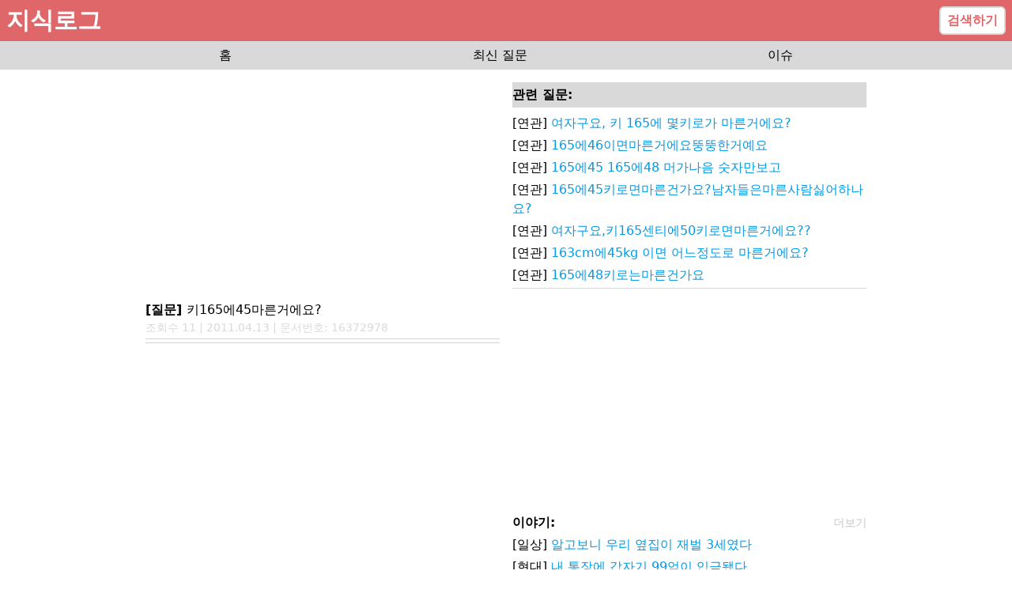

--- FILE ---
content_type: text/html
request_url: https://www.jisiklog.com/qa/16372978
body_size: 5756
content:
<!DOCTYPE html>
<html lang="en">
  <head>
    <meta charset="utf-8" />
    <link rel="icon" href="../favicon.png" />
    <meta name="description" content="집단지성을 활용한 실시간 지식공유 플랫폼 지식로그입니다. 사용자와 AI가 함께 만들어가는 지식로그를 통해 다양한 분야의 지식을 쉽고 빠르게 공유할 수 있습니다." />
    <meta name="naver-site-verification" content="e65a03bc21f267a50fd1beebc2e26c057c8f1ac5"/>
    <meta name="google-site-verification" content="atSc4xRlCU2-CDcpSJmNynAFgdt2hfvS5hmf0j_R_EE" />
    <meta name="robots" content="index,follow">
    <meta name="viewport" content="width=device-width, initial-scale=1" />
    <!-- Google AdSense -->
    <script async src="https://pagead2.googlesyndication.com/pagead/js/adsbygoogle.js"></script>
    <!-- AnyMind -->
    <script type="application/javascript" src="//anymind360.com/js/13510/ats.js"></script>
     <!-- Google tag (gtag.js) -->
     <script async src="https://www.googletagmanager.com/gtag/js?id=G-4H0SBTQ628"></script>
     <script>
         window.dataLayer = window.dataLayer || [];
         function gtag(){dataLayer.push(arguments);}
         gtag('js', new Date());
 
         gtag('config', 'G-4H0SBTQ628');
     </script>
    <script>
      (adsbygoogle = window.adsbygoogle || []).push({
        google_ad_client: "ca-pub-4046341354509989",
        enable_page_level_ads: true
      });

      // 임시
      document.addEventListener("DOMContentLoaded", function() {
        const metaTags = document.getElementsByTagName("meta");

        let descriptionTags = [];
        for (let i = 0; i < metaTags.length; i++) {
            if (metaTags[i].getAttribute("name") === "description") {
                descriptionTags.push(metaTags[i]);
            }
        }
        if (descriptionTags.length > 1) {
            descriptionTags[0].setAttribute("content", 
            descriptionTags[descriptionTags.length-1].getAttribute("content"))
            for (let i = 1; i < descriptionTags.length; i++) {
                descriptionTags[i].remove();
            }
        }
      });
    </script>
    
		<link href="../_app/immutable/assets/0.fc999f99.css" rel="stylesheet">
		<link href="../_app/immutable/assets/delete_user_answer_modal.2beadffe.css" rel="stylesheet">
		<link href="../_app/immutable/assets/marked.2c0b5f2d.css" rel="stylesheet"><title>키165에45마른거에요?</title><!-- HEAD_svelte-1g5kqfn_START --><meta charset="utf-8"><meta name="description" content="키165에45마른거에요? 여자키 165cm 정상체중은 57.17kg 입니다. 현재 저체중으로 살을좀찌우실 필요가있습니다. 무조건드시는거보다 적당한근력운동과 단백질위주식사를 해주세요..."><meta name="keywords" content="질문답변, 전문가답변, 키165에45마른거에요?"><meta name="robots" content="index,follow"><meta property="og:title" content="키165에45마른거에요?"><meta property="og:description" content="여자키 165cm 정상체중은 57.17kg 입니다. 현재 저체중으로 살을좀찌우실 필요가있습니다. 무조건드시는거보다 적당한근력운동과 단백질위주식사를 해주세요..."><meta property="og:url" content="https://www.jisiklog.com/qa/16372978"><meta property="og:image" content="https://www.jisiklog.com/image/20160105_jisikapp_logo.png"><script src="https://ajax.googleapis.com/ajax/libs/jquery/3.4.0/jquery.min.js" data-svelte-h="svelte-9znd5q"></script><script type="text/javascript" src="https://ssl.pstatic.net/adimg3.search/adpost/js/adpost_show_ads_v2.min.js" data-svelte-h="svelte-zqcth8"></script><script type="text/javascript" src="/nbp.js" data-svelte-h="svelte-1untz5h"></script><link rel="stylesheet" href="/nbp.css"><link rel="stylesheet" href="/nbp2.css"><meta property="og:type" content="article"><script type="application/ld+json" data-svelte-h="svelte-lrhuyh">{
        "@context": "https://schema.org",
        "@type": "QAPage",
        "mainEntity": {
            "@type": "Question",
            "name": "{qa_data.title}",
            "text": "{qa_data.title}",
            "dateCreated": "{qa_data.answer_reg_date}",
            "answerCount": "{comments?.length || 0}",
            "acceptedAnswer": {
                "@type": "Answer",
                "text": "{qa_data.content}",
                "dateCreated": "{qa_data.answer_reg_date}",
                "author": {
                    "@type": "Person",
                    "name": "{qa_data.answerer_uid || '전문가'}"
                }
            }
        }
    }</script><!-- HEAD_svelte-1g5kqfn_END -->
  </head>
  <body data-sveltekit-preload-data="hover">
    <div style="display: contents">  <html lang="ko"> <div class="flex flex-col"><div class="sticky top-0 z-50" data-svelte-h="svelte-kwc3hp"><div class="flex bg-primary p-2 justify-between"><span class="text-3xl font-bold text-white">지식로그</span> <button onclick="location.href='/ask'" class="bg-white border-2 border-grey hover:border-primary rounded-md px-2 py-1 text-primary font-semibold">검색하기</button></div> <nav><div class="h-9 flex items-center justify-evenly bg-grey space-x-4"><a href="/" class="hover:text-primary rounded-md px-3">홈</a> <a href="/qa" class="hover:text-primary rounded-md px-3">최신 질문</a> <a href="/community_best" class="hover:text-primary rounded-md px-3">이슈</a></div></nav></div>  <body><div class="px-2 py-2"><div class="w-full flex flex-col md:flex-row justify-center"><div class="max-w-md md:w-1/2 md:mr-2"> <ins class="adsbygoogle" style="display:block" data-ad-client="ca-pub-4046341354509989" data-ad-slot="9571496042" data-ad-format="auto" data-full-width-responsive="true"></ins> <script data-svelte-h="svelte-16r1buc">(adsbygoogle = window.adsbygoogle || []).push({});</script> <div id="qa_content" class="my-1"><h1><span class="font-semibold" data-svelte-h="svelte-1nn656g">[질문] </span>키165에45마른거에요?</h1> <div class="text-sm text-grey">조회수 11 | 2011.04.13 | 문서번호:
                        16372978</div> <hr class="my-1 text-grey">  <div class="custom-nbp" style="min-height: 360px; visibility: hidden;" data-svelte-h="svelte-xc8k34"><div id="powerLink" class="powerlink pc none-img"></div></div> <div class="block bg-grey font-semibold pt-1 pb-1" data-svelte-h="svelte-1cz937h">전체 답변:</div> <div class="my-2">[지식맨]  <span class="text-sm text-grey">2011.04.13</span> <p>여자키 165cm 정상체중은 57.17kg 입니다. 현재 저체중으로 살을좀찌우실 필요가있습니다. 무조건드시는거보다 적당한근력운동과 단백질위주식사를 해주세요</p></div> <hr class="my-2 text-grey">      <div class="block bg-grey font-semibold pt-1 pb-1 my-2" data-svelte-h="svelte-cbbkv0">댓글 달기:</div> <div class="max-w-md mx-auto"><form><div class="flex"><input type="text" placeholder="닉네임" required class="p-2 border border-grey w-1/2" value=""> <input type="password" placeholder="비밀번호" required class="p-2 border border-grey w-1/2" value=""></div> <textarea placeholder="답변을 입력해 주세요." maxlength="200" required class="w-full p-2 border border-grey mb-1 h-24"></textarea> <button type="submit" class="w-full text-white bg-primary font-bold py-2 px-4 rounded" data-svelte-h="svelte-1csglz6">답변 등록</button></form></div>  <div class="custom-nbp" style="min-height: 235px; visibility: hidden;" data-svelte-h="svelte-eeko0c"><div id="powerLink2" class="powerlink pc none-img"></div></div> <div class="font-semibold" data-svelte-h="svelte-qi30kc">이전 질문:</div> <hr class="my-1 text-grey">  <div class="font-semibold" data-svelte-h="svelte-1x4l1f8">다음 질문:</div>  <div class="pl-5 mt-1"><textarea class="border-2 border-primary w-full flex rounded p-2 mb-2 h-24" spellcheck="false" placeholder="궁금증이 해결되지 않았나요? 여기서 질문하세요! (구체적일수록 좋아요)"></textarea> <button class="w-full text-white bg-primary font-bold py-2 px-4 rounded" data-svelte-h="svelte-jrtwpr">질문하기</button></div></div></div>  <div class="max-w-md md:w-1/2 md:ml-2"><div class="block bg-grey font-semibold pt-1 pb-1 my-2" data-svelte-h="svelte-1yumg7p">관련 질문:</div>  <div class="my-1">[연관] <a class="text-highlight hover:underline" href="/qa/19594789" rel="external">여자구요, 키 165에 몇키로가 마른거에요?</a> </div><div class="my-1">[연관] <a class="text-highlight hover:underline" href="/qa/20956782" rel="external">165에46이면마른거에요뚱뚱한거예요</a> </div><div class="my-1">[연관] <a class="text-highlight hover:underline" href="/qa/16417891" rel="external">165에45  165에48 머가나음 숫자만보고</a> </div><div class="my-1">[연관] <a class="text-highlight hover:underline" href="/qa/13370211" rel="external">165에45키로면마른건가요?남자들은마른사람싫어하나요?</a> </div><div class="my-1">[연관] <a class="text-highlight hover:underline" href="/qa/18827788" rel="external">여자구요,키165센티에50키로면마른거에요??</a> </div><div class="my-1">[연관] <a class="text-highlight hover:underline" href="/qa/20449131" rel="external">163cm에45kg 이면 어느정도로 마른거에요?</a> </div><div class="my-1">[연관] <a class="text-highlight hover:underline" href="/qa/18416531" rel="external">165에48키로는마른건가요</a> </div> <hr class="my-1 text-grey">  <ins class="adsbygoogle" style="display:block" data-ad-client="ca-pub-4046341354509989" data-ad-slot="7876111317" data-ad-format="auto" data-full-width-responsive="true"></ins> <script data-svelte-h="svelte-1b0qyic">(adsbygoogle = window.adsbygoogle || []).push({});</script> <div class="flex justify-between items-center font-semibold" data-svelte-h="svelte-xna8kk">이야기:
                            <a href="/web_novel"><span class="text-grey text-sm hover:underline">더보기</span></a></div> <ul><li class="my-1">[현대] <a class="text-highlight hover:underline" href="javascript:void(0)">서울역에서 던전이 열렸다</a> </li><li class="my-1">[일상] <a class="text-highlight hover:underline" href="javascript:void(0)">배달음식에서 발견한 충격적인 쪽지</a> </li><li class="my-1">[BL] <a class="text-highlight hover:underline" href="javascript:void(0)">우리 집 귀족 하숙생은 비밀스러운 왕자였다</a> </li><li class="my-1">[BL] <a class="text-highlight hover:underline" href="javascript:void(0)">연예기획사 대표와 지하아이돌의 스캔들</a> </li><li class="my-1">[로판] <a class="text-highlight hover:underline" href="javascript:void(0)">하녀로 환생했더니 전생의 약혼자가 집사였다</a> </li><li class="my-1">[BL] <a class="text-highlight hover:underline" href="javascript:void(0)">학교 보건선생님이 밤에는 마피아 보스</a> </li><li class="my-1">[대체역사] <a class="text-highlight hover:underline" href="javascript:void(0)">세종대왕이 한글대신 이모티콘을 만들었다</a> </li><li class="my-1">[회귀] <a class="text-highlight hover:underline" href="javascript:void(0)">이번 생은 꼭 대박 나겠습니다</a> </li><li class="my-1">[로맨스] <a class="text-highlight hover:underline" href="javascript:void(0)">첫사랑을 20년 만에 마트 계산대에서 만났다</a> </li><li class="my-1">[생존] <a class="text-highlight hover:underline" href="javascript:void(0)">편의점 CCTV에 찍힌 괴생명체</a> </li></ul> <ins class="adsbygoogle" style="display:block" data-ad-format="autorelaxed" data-ad-client="ca-pub-4046341354509989" data-ad-slot="8492785848"></ins> <script data-svelte-h="svelte-1b0qyic">(adsbygoogle = window.adsbygoogle || []).push({});</script></div></div></div></body>  <dialog class="svelte-d5icrf"> <div class="m-5 svelte-d5icrf"><form><h2 class="font-bold text-center" data-svelte-h="svelte-epqs4d">비밀번호를 입력하세요.</h2> <input type="password" required class="p-2 border border-grey my-2" value=""> <div class="flex space-x-2"><button type="button" class="p-2 border border-grey font-bold w-1/2" data-svelte-h="svelte-1qp54lq">취소</button> <button type="submit" class="p-2 bg-primary font-bold text-white w-1/2" data-svelte-h="svelte-1dnevu2">확인</button></div></form></div> </dialog> <dialog class="svelte-ojyba7"><div class="p-4"><h2 class="text-xl font-bold mb-4" data-svelte-h="svelte-meullq">이야기 로드하기</h2> <p class="mb-4" data-svelte-h="svelte-4nnckb">당신은 어느 그룹입니까?</p> <div class="grid grid-cols-2 gap-2 mb-4"><label class="flex items-center space-x-2"><input type="radio" name="group" value="여자10대"> <span>여자10대</span> </label><label class="flex items-center space-x-2"><input type="radio" name="group" value="남자10대"> <span>남자10대</span> </label><label class="flex items-center space-x-2"><input type="radio" name="group" value="여자20대"> <span>여자20대</span> </label><label class="flex items-center space-x-2"><input type="radio" name="group" value="남자20대"> <span>남자20대</span> </label><label class="flex items-center space-x-2"><input type="radio" name="group" value="여자30대"> <span>여자30대</span> </label><label class="flex items-center space-x-2"><input type="radio" name="group" value="남자30대"> <span>남자30대</span> </label><label class="flex items-center space-x-2"><input type="radio" name="group" value="여자40대"> <span>여자40대</span> </label><label class="flex items-center space-x-2"><input type="radio" name="group" value="남자40대"> <span>남자40대</span> </label><label class="flex items-center space-x-2"><input type="radio" name="group" value="여자50대"> <span>여자50대</span> </label><label class="flex items-center space-x-2"><input type="radio" name="group" value="남자50대"> <span>남자50대</span> </label></div> <button class="w-full bg-primary text-white py-2 rounded" disabled>확인</button></div> </dialog> <footer class="bg-primary text-white mt-3"><div class="px-3 py-2"><a href="/termsofuse" rel="nofollow" data-svelte-h="svelte-1r8s7x2">이용약관</a> |
             <a href="/request_delete" rel="nofollow" data-svelte-h="svelte-qoo4am">삭제요청</a> <br>
            © 2026 <a href="https://simsimi.kr" target="_top" data-svelte-h="svelte-17z7euv"><u>SimSimi Inc.</u></a> &amp;
            Jisiklog Inc.</div></footer></div></html> 
			
			<script>
				{
					__sveltekit_277fkq = {
						base: new URL("..", location).pathname.slice(0, -1),
						env: {}
					};

					const element = document.currentScript.parentElement;

					const data = [null,{"type":"data","data":{qa_data:{title:"키165에45마른거에요?",content:"여자키 165cm 정상체중은 57.17kg 입니다. 현재 저체중으로 살을좀찌우실 필요가있습니다. 무조건드시는거보다 적당한근력운동과 단백질위주식사를 해주세요",qaId:"16372978",reg_date:"2011.04.13",answer_reg_date:"2011.04.13",pv_cnt:11},user_answers_data:[],rel_data:[{_index:"jisiklog",_id:"000019594789",_score:76.56642,_source:{content_id:19594789,title:"여자구요, 키 165에 몇키로가 마른거에요?"}},{_index:"jisiklog",_id:"000020956782",_score:72.07283,_source:{content_id:20956782,title:"165에46이면마른거에요뚱뚱한거예요"}},{_index:"jisiklog",_id:"000016417891",_score:70.49473,_source:{content_id:16417891,title:"165에45  165에48 머가나음 숫자만보고"}},{_index:"jisiklog",_id:"000013370211",_score:65.92128,_source:{content_id:13370211,title:"165에45키로면마른건가요?남자들은마른사람싫어하나요?"}},{_index:"jisiklog",_id:"000018827788",_score:64.82856,_source:{content_id:18827788,title:"여자구요,키165센티에50키로면마른거에요??"}},{_index:"jisiklog",_id:"000020449131",_score:64.21143,_source:{content_id:20449131,title:"163cm에45kg 이면 어느정도로 마른거에요?"}},{_index:"jisiklog",_id:"000018416531",_score:63.76228,_source:{content_id:18416531,title:"165에48키로는마른건가요"}}],issue_data:[{id:2012832,site_name:"fmkorea",site_url:"www.fmkorea.com/",post_id:"6753329168",title:"어느 최정상 아이돌의 마지막 스케줄.jpg \t[198]"},{id:2012829,site_name:"fmkorea",site_url:"www.fmkorea.com/",post_id:"6752874331",title:"[G마켓] 디지털 빅세일 모니터(금일 추가 할인) (제품별상이) (무료) \t[115]"},{id:2012826,site_name:"fmkorea",site_url:"www.fmkorea.com/",post_id:"6754127795",title:"오늘자 대학병원 의사 레전드 \t[261]"},{id:2012823,site_name:"fmkorea",site_url:"www.fmkorea.com/",post_id:"6753667111",title:"ㅇㅎ) 멕시코 망자의 날 코스프레한 여성.gif \t[153]"},{id:2012820,site_name:"fmkorea",site_url:"www.fmkorea.com/",post_id:"6754173651",title:"인스타 안하는 남자 특징.jpg \t[381]"},{id:2012817,site_name:"fmkorea",site_url:"www.fmkorea.com/",post_id:"6753991612",title:"류현진 미국 진출 11년간 1613억 벌어...jpg \t[476]"},{id:2012814,site_name:"fmkorea",site_url:"www.fmkorea.com/",post_id:"6754017645",title:"말이 좀 짧아진 프로야구 구단 유투브 \t[179]"},{id:2012811,site_name:"fmkorea",site_url:"www.fmkorea.com/",post_id:"6754139084",title:"장사의신 해명 영상 올라왔는데 댓글 개웃기네 \t[226]"},{id:2012808,site_name:"fmkorea",site_url:"www.fmkorea.com/",post_id:"6753667521",title:"김유정이 해본 가장 큰 일탈.jpg \t[119]"},{id:2012805,site_name:"fmkorea",site_url:"www.fmkorea.com/",post_id:"6754242031",title:"동현이가 공개연애 안 하려다가 공개 하게 된 이유 \t[67]"}],tail_qa_data:[]},"uses":{"params":["qaId"]}}];

					Promise.all([
						import("../_app/immutable/entry/start.9ef92e4b.js"),
						import("../_app/immutable/entry/app.da7043c4.js")
					]).then(([kit, app]) => {
						kit.start(app, element, {
							node_ids: [0, 8],
							data,
							form: null,
							error: null
						});
					});
				}
			</script>
		</div>
  </body>
</html>

--- FILE ---
content_type: text/html; charset=utf-8
request_url: https://www.google.com/recaptcha/api2/aframe
body_size: 268
content:
<!DOCTYPE HTML><html><head><meta http-equiv="content-type" content="text/html; charset=UTF-8"></head><body><script nonce="gEUhFznBIVwxx9SkLLbRxg">/** Anti-fraud and anti-abuse applications only. See google.com/recaptcha */ try{var clients={'sodar':'https://pagead2.googlesyndication.com/pagead/sodar?'};window.addEventListener("message",function(a){try{if(a.source===window.parent){var b=JSON.parse(a.data);var c=clients[b['id']];if(c){var d=document.createElement('img');d.src=c+b['params']+'&rc='+(localStorage.getItem("rc::a")?sessionStorage.getItem("rc::b"):"");window.document.body.appendChild(d);sessionStorage.setItem("rc::e",parseInt(sessionStorage.getItem("rc::e")||0)+1);localStorage.setItem("rc::h",'1768662219989');}}}catch(b){}});window.parent.postMessage("_grecaptcha_ready", "*");}catch(b){}</script></body></html>

--- FILE ---
content_type: text/css
request_url: https://www.jisiklog.com/_app/immutable/assets/delete_user_answer_modal.2beadffe.css
body_size: 440
content:
dialog.svelte-d5icrf.svelte-d5icrf{max-width:32em;border-radius:.2em;border:none;padding:0}dialog.svelte-d5icrf.svelte-d5icrf::backdrop{background:rgba(0,0,0,.3)}dialog.svelte-d5icrf>div.svelte-d5icrf{padding:1em}dialog[open].svelte-d5icrf.svelte-d5icrf{animation:svelte-d5icrf-zoom .3s cubic-bezier(.34,1.56,.64,1)}@keyframes svelte-d5icrf-zoom{0%{transform:scale(.95)}to{transform:scale(1)}}dialog[open].svelte-d5icrf.svelte-d5icrf::backdrop{animation:svelte-d5icrf-fade .2s ease-out}@keyframes svelte-d5icrf-fade{0%{opacity:0}to{opacity:1}}


--- FILE ---
content_type: application/javascript
request_url: https://www.jisiklog.com/_app/immutable/chunks/scheduler.2e52d91a.js
body_size: 2489
content:
function x(){}const v=t=>t;function w(t,n){for(const e in n)t[e]=n[e];return t}function E(t){return t()}function A(){return Object.create(null)}function j(t){t.forEach(E)}function B(t){return typeof t=="function"}function C(t,n){return t!=t?n==n:t!==n||t&&typeof t=="object"||typeof t=="function"}let i;function D(t,n){return t===n?!0:(i||(i=document.createElement("a")),i.href=n,t===i.href)}function P(t){return Object.keys(t).length===0}function q(t,...n){if(t==null){for(const c of n)c(void 0);return x}const e=t.subscribe(...n);return e.unsubscribe?()=>e.unsubscribe():e}function S(t,n,e){t.$$.on_destroy.push(q(n,e))}function U(t,n,e,c){if(t){const o=m(t,n,e,c);return t[0](o)}}function m(t,n,e,c){return t[1]&&c?w(e.ctx.slice(),t[1](c(n))):e.ctx}function G(t,n,e,c){if(t[2]&&c){const o=t[2](c(e));if(n.dirty===void 0)return o;if(typeof o=="object"){const l=[],_=Math.max(n.dirty.length,o.length);for(let u=0;u<_;u+=1)l[u]=n.dirty[u]|o[u];return l}return n.dirty|o}return n.dirty}function H(t,n,e,c,o,l){if(o){const _=m(n,e,c,l);t.p(_,o)}}function I(t){if(t.ctx.length>32){const n=[],e=t.ctx.length/32;for(let c=0;c<e;c++)n[c]=-1;return n}return-1}function J(t){const n=typeof t=="string"&&t.match(/^\s*(-?[\d.]+)([^\s]*)\s*$/);return n?[parseFloat(n[1]),n[2]||"px"]:[t,"px"]}let f;function h(t){f=t}function g(){if(!f)throw new Error("Function called outside component initialization");return f}function K(t){g().$$.on_mount.push(t)}function L(t){g().$$.after_update.push(t)}function N(t){g().$$.on_destroy.push(t)}function Q(t,n){const e=t.$$.callbacks[n.type];e&&e.slice().forEach(c=>c.call(this,n))}const a=[],y=[];let r=[];const p=[],k=Promise.resolve();let b=!1;function O(){b||(b=!0,k.then(F))}function R(){return O(),k}function z(t){r.push(t)}function T(t){p.push(t)}const d=new Set;let s=0;function F(){if(s!==0)return;const t=f;do{try{for(;s<a.length;){const n=a[s];s++,h(n),M(n.$$)}}catch(n){throw a.length=0,s=0,n}for(h(null),a.length=0,s=0;y.length;)y.pop()();for(let n=0;n<r.length;n+=1){const e=r[n];d.has(e)||(d.add(e),e())}r.length=0}while(a.length);for(;p.length;)p.pop()();b=!1,d.clear(),h(t)}function M(t){if(t.fragment!==null){t.update(),j(t.before_update);const n=t.dirty;t.dirty=[-1],t.fragment&&t.fragment.p(t.ctx,n),t.after_update.forEach(z)}}function V(t){const n=[],e=[];r.forEach(c=>t.indexOf(c)===-1?n.push(c):e.push(c)),e.forEach(c=>c()),r=n}export{E as A,a as B,O as C,L as a,y as b,U as c,G as d,S as e,D as f,I as g,T as h,B as i,Q as j,J as k,N as l,z as m,x as n,K as o,v as p,A as q,j as r,C as s,R as t,H as u,F as v,P as w,V as x,f as y,h as z};


--- FILE ---
content_type: application/javascript
request_url: https://www.jisiklog.com/_app/immutable/entry/app.da7043c4.js
body_size: 9565
content:
import{s as C,a as B,o as U,t as j,b as A}from"../chunks/scheduler.2e52d91a.js";import{S as W,i as z,s as F,e as p,c as G,a as g,t as h,b as L,d as w,f as E,g as H,h as J,j as K,k as y,l as d,m as M,n as Q,o as X,p as P,q as b,r as k,u as D,v as I,w as R}from"../chunks/index.aeca6256.js";const Y="modulepreload",Z=function(o,e){return new URL(o,e).href},O={},m=function(e,n,i){if(!n||n.length===0)return e();const r=document.getElementsByTagName("link");return Promise.all(n.map(_=>{if(_=Z(_,i),_ in O)return;O[_]=!0;const t=_.endsWith(".css"),s=t?'[rel="stylesheet"]':"";if(!!i)for(let a=r.length-1;a>=0;a--){const u=r[a];if(u.href===_&&(!t||u.rel==="stylesheet"))return}else if(document.querySelector(`link[href="${_}"]${s}`))return;const f=document.createElement("link");if(f.rel=t?"stylesheet":Y,t||(f.as="script",f.crossOrigin=""),f.href=_,document.head.appendChild(f),t)return new Promise((a,u)=>{f.addEventListener("load",a),f.addEventListener("error",()=>u(new Error(`Unable to preload CSS for ${_}`)))})})).then(()=>e()).catch(_=>{const t=new Event("vite:preloadError",{cancelable:!0});if(t.payload=_,window.dispatchEvent(t),!t.defaultPrevented)throw _})},se={};function $(o){let e,n,i;var r=o[1][0];function _(t,s){return{props:{data:t[3],form:t[2]}}}return r&&(e=b(r,_(o)),o[12](e)),{c(){e&&k(e.$$.fragment),n=p()},l(t){e&&D(e.$$.fragment,t),n=p()},m(t,s){e&&I(e,t,s),g(t,n,s),i=!0},p(t,s){if(s&2&&r!==(r=t[1][0])){if(e){P();const l=e;h(l.$$.fragment,1,0,()=>{R(l,1)}),L()}r?(e=b(r,_(t)),t[12](e),k(e.$$.fragment),w(e.$$.fragment,1),I(e,n.parentNode,n)):e=null}else if(r){const l={};s&8&&(l.data=t[3]),s&4&&(l.form=t[2]),e.$set(l)}},i(t){i||(e&&w(e.$$.fragment,t),i=!0)},o(t){e&&h(e.$$.fragment,t),i=!1},d(t){t&&E(n),o[12](null),e&&R(e,t)}}}function x(o){let e,n,i;var r=o[1][0];function _(t,s){return{props:{data:t[3],$$slots:{default:[ee]},$$scope:{ctx:t}}}}return r&&(e=b(r,_(o)),o[11](e)),{c(){e&&k(e.$$.fragment),n=p()},l(t){e&&D(e.$$.fragment,t),n=p()},m(t,s){e&&I(e,t,s),g(t,n,s),i=!0},p(t,s){if(s&2&&r!==(r=t[1][0])){if(e){P();const l=e;h(l.$$.fragment,1,0,()=>{R(l,1)}),L()}r?(e=b(r,_(t)),t[11](e),k(e.$$.fragment),w(e.$$.fragment,1),I(e,n.parentNode,n)):e=null}else if(r){const l={};s&8&&(l.data=t[3]),s&8215&&(l.$$scope={dirty:s,ctx:t}),e.$set(l)}},i(t){i||(e&&w(e.$$.fragment,t),i=!0)},o(t){e&&h(e.$$.fragment,t),i=!1},d(t){t&&E(n),o[11](null),e&&R(e,t)}}}function ee(o){let e,n,i;var r=o[1][1];function _(t,s){return{props:{data:t[4],form:t[2]}}}return r&&(e=b(r,_(o)),o[10](e)),{c(){e&&k(e.$$.fragment),n=p()},l(t){e&&D(e.$$.fragment,t),n=p()},m(t,s){e&&I(e,t,s),g(t,n,s),i=!0},p(t,s){if(s&2&&r!==(r=t[1][1])){if(e){P();const l=e;h(l.$$.fragment,1,0,()=>{R(l,1)}),L()}r?(e=b(r,_(t)),t[10](e),k(e.$$.fragment),w(e.$$.fragment,1),I(e,n.parentNode,n)):e=null}else if(r){const l={};s&16&&(l.data=t[4]),s&4&&(l.form=t[2]),e.$set(l)}},i(t){i||(e&&w(e.$$.fragment,t),i=!0)},o(t){e&&h(e.$$.fragment,t),i=!1},d(t){t&&E(n),o[10](null),e&&R(e,t)}}}function T(o){let e,n=o[6]&&V(o);return{c(){e=H("div"),n&&n.c(),this.h()},l(i){e=J(i,"DIV",{id:!0,"aria-live":!0,"aria-atomic":!0,style:!0});var r=K(e);n&&n.l(r),r.forEach(E),this.h()},h(){y(e,"id","svelte-announcer"),y(e,"aria-live","assertive"),y(e,"aria-atomic","true"),d(e,"position","absolute"),d(e,"left","0"),d(e,"top","0"),d(e,"clip","rect(0 0 0 0)"),d(e,"clip-path","inset(50%)"),d(e,"overflow","hidden"),d(e,"white-space","nowrap"),d(e,"width","1px"),d(e,"height","1px")},m(i,r){g(i,e,r),n&&n.m(e,null)},p(i,r){i[6]?n?n.p(i,r):(n=V(i),n.c(),n.m(e,null)):n&&(n.d(1),n=null)},d(i){i&&E(e),n&&n.d()}}}function V(o){let e;return{c(){e=M(o[7])},l(n){e=Q(n,o[7])},m(n,i){g(n,e,i)},p(n,i){i&128&&X(e,n[7])},d(n){n&&E(e)}}}function te(o){let e,n,i,r,_;const t=[x,$],s=[];function l(a,u){return a[1][1]?0:1}e=l(o),n=s[e]=t[e](o);let f=o[5]&&T(o);return{c(){n.c(),i=F(),f&&f.c(),r=p()},l(a){n.l(a),i=G(a),f&&f.l(a),r=p()},m(a,u){s[e].m(a,u),g(a,i,u),f&&f.m(a,u),g(a,r,u),_=!0},p(a,[u]){let v=e;e=l(a),e===v?s[e].p(a,u):(P(),h(s[v],1,1,()=>{s[v]=null}),L(),n=s[e],n?n.p(a,u):(n=s[e]=t[e](a),n.c()),w(n,1),n.m(i.parentNode,i)),a[5]?f?f.p(a,u):(f=T(a),f.c(),f.m(r.parentNode,r)):f&&(f.d(1),f=null)},i(a){_||(w(n),_=!0)},o(a){h(n),_=!1},d(a){a&&(E(i),E(r)),s[e].d(a),f&&f.d(a)}}}function ne(o,e,n){let{stores:i}=e,{page:r}=e,{constructors:_}=e,{components:t=[]}=e,{form:s}=e,{data_0:l=null}=e,{data_1:f=null}=e;B(i.page.notify);let a=!1,u=!1,v=null;U(()=>{const c=i.page.subscribe(()=>{a&&(n(6,u=!0),j().then(()=>{n(7,v=document.title||"untitled page")}))});return n(5,a=!0),c});function q(c){A[c?"unshift":"push"](()=>{t[1]=c,n(0,t)})}function N(c){A[c?"unshift":"push"](()=>{t[0]=c,n(0,t)})}function S(c){A[c?"unshift":"push"](()=>{t[0]=c,n(0,t)})}return o.$$set=c=>{"stores"in c&&n(8,i=c.stores),"page"in c&&n(9,r=c.page),"constructors"in c&&n(1,_=c.constructors),"components"in c&&n(0,t=c.components),"form"in c&&n(2,s=c.form),"data_0"in c&&n(3,l=c.data_0),"data_1"in c&&n(4,f=c.data_1)},o.$$.update=()=>{o.$$.dirty&768&&i.page.set(r)},[t,_,s,l,f,a,u,v,i,r,q,N,S]}class oe extends W{constructor(e){super(),z(this,e,ne,te,C,{stores:8,page:9,constructors:1,components:0,form:2,data_0:3,data_1:4})}}const ae=[()=>m(()=>import("../nodes/0.d1de174d.js"),["../nodes/0.d1de174d.js","../chunks/scheduler.2e52d91a.js","../chunks/index.aeca6256.js","../assets/0.fc999f99.css"],import.meta.url),()=>m(()=>import("../nodes/1.55896489.js"),["../nodes/1.55896489.js","../chunks/scheduler.2e52d91a.js","../chunks/index.aeca6256.js","../chunks/stores.4b8ca907.js","../chunks/singletons.20d6b904.js","../chunks/paths.ef8238ae.js","../chunks/PowerLink1.b5815222.js"],import.meta.url),()=>m(()=>import("../nodes/2.e185885c.js"),["../nodes/2.e185885c.js","../chunks/scheduler.2e52d91a.js","../chunks/index.aeca6256.js","../chunks/each.e59479a4.js","../chunks/search_bar.427094c4.js","../chunks/PowerLink1.b5815222.js"],import.meta.url),()=>m(()=>import("../nodes/3.a596ea54.js"),["../nodes/3.a596ea54.js","../chunks/scheduler.2e52d91a.js","../chunks/index.aeca6256.js","../chunks/each.e59479a4.js","../chunks/stores.4b8ca907.js","../chunks/singletons.20d6b904.js","../chunks/paths.ef8238ae.js","../chunks/question_handler.493d4030.js","../chunks/custom_util.3faca466.js","../chunks/PowerLink1.b5815222.js","../chunks/PowerLink2.f3db7e5c.js","../chunks/delete_user_answer_modal.6984915f.js","../assets/delete_user_answer_modal.2beadffe.css","../chunks/marked.esm.a39b5777.js","../assets/marked.2c0b5f2d.css"],import.meta.url),()=>m(()=>import("../nodes/4.37b8a85a.js"),["../nodes/4.37b8a85a.js","../chunks/scheduler.2e52d91a.js","../chunks/index.aeca6256.js","../chunks/custom_util.3faca466.js","../chunks/question_handler.493d4030.js","../chunks/search_bar.427094c4.js","../chunks/PowerLink1.b5815222.js","../chunks/PowerLink2.f3db7e5c.js"],import.meta.url),()=>m(()=>import("../nodes/5.93f34861.js"),["../nodes/5.93f34861.js","../chunks/scheduler.2e52d91a.js","../chunks/index.aeca6256.js","../chunks/each.e59479a4.js"],import.meta.url),()=>m(()=>import("../nodes/6.d437da75.js"),["../nodes/6.d437da75.js","../chunks/scheduler.2e52d91a.js","../chunks/index.aeca6256.js","../chunks/stores.4b8ca907.js","../chunks/singletons.20d6b904.js","../chunks/paths.ef8238ae.js","../chunks/custom_util.3faca466.js","../chunks/PowerLink1.b5815222.js","../chunks/PowerLink2.f3db7e5c.js"],import.meta.url),()=>m(()=>import("../nodes/7.127d63ee.js"),["../nodes/7.127d63ee.js","../chunks/scheduler.2e52d91a.js","../chunks/index.aeca6256.js","../chunks/each.e59479a4.js","../chunks/stores.4b8ca907.js","../chunks/singletons.20d6b904.js","../chunks/paths.ef8238ae.js","../chunks/search_bar.427094c4.js","../chunks/PowerLink1.b5815222.js","../chunks/PowerLink2.f3db7e5c.js"],import.meta.url),()=>m(()=>import("../nodes/8.a2f19cca.js"),["../nodes/8.a2f19cca.js","../chunks/scheduler.2e52d91a.js","../chunks/index.aeca6256.js","../chunks/each.e59479a4.js","../chunks/stores.4b8ca907.js","../chunks/singletons.20d6b904.js","../chunks/paths.ef8238ae.js","../chunks/question_handler.493d4030.js","../chunks/custom_util.3faca466.js","../chunks/delete_user_answer_modal.6984915f.js","../assets/delete_user_answer_modal.2beadffe.css","../chunks/PowerLink1.b5815222.js","../chunks/PowerLink2.f3db7e5c.js","../chunks/marked.esm.a39b5777.js","../assets/marked.2c0b5f2d.css"],import.meta.url),()=>m(()=>import("../nodes/9.5352f9b0.js"),["../nodes/9.5352f9b0.js","../chunks/scheduler.2e52d91a.js","../chunks/index.aeca6256.js"],import.meta.url),()=>m(()=>import("../nodes/10.005fabf9.js"),["../nodes/10.005fabf9.js","../chunks/scheduler.2e52d91a.js","../chunks/index.aeca6256.js","../chunks/each.e59479a4.js","../chunks/search_bar.427094c4.js","../chunks/stores.4b8ca907.js","../chunks/singletons.20d6b904.js","../chunks/paths.ef8238ae.js","../chunks/PowerLink1.b5815222.js"],import.meta.url),()=>m(()=>import("../nodes/11.881b5604.js"),["../nodes/11.881b5604.js","../chunks/scheduler.2e52d91a.js","../chunks/index.aeca6256.js"],import.meta.url),()=>m(()=>import("../nodes/12.e72c4551.js"),["../nodes/12.e72c4551.js","../chunks/scheduler.2e52d91a.js","../chunks/index.aeca6256.js","../chunks/paths.ef8238ae.js","../chunks/PowerLink2.f3db7e5c.js","../chunks/delete_user_answer_modal.6984915f.js","../assets/delete_user_answer_modal.2beadffe.css"],import.meta.url)],le=[],_e={"/":[-3],"/AIqa/[AIqaId]":[-4],"/ask":[4],"/community_best":[-6],"/community_best/[communityId]":[-7],"/qa":[-8],"/qa/[qaId]":[-9],"/request_delete":[9],"/search":[-11],"/termsofuse":[11],"/web_novel/[novel_id]/[seq_id]":[-13]},fe={handleError:({error:o})=>{console.error(o)}};export{_e as dictionary,fe as hooks,se as matchers,ae as nodes,oe as root,le as server_loads};


--- FILE ---
content_type: application/javascript
request_url: https://www.jisiklog.com/_app/immutable/chunks/paths.ef8238ae.js
body_size: 64
content:
var s;const e=((s=globalThis.__sveltekit_277fkq)==null?void 0:s.base)??"";var a;const t=((a=globalThis.__sveltekit_277fkq)==null?void 0:a.assets)??e;export{t as a,e as b};


--- FILE ---
content_type: application/javascript
request_url: https://www.jisiklog.com/_app/immutable/nodes/1.55896489.js
body_size: 3448
content:
import{s as F,e as J,o as K}from"../chunks/scheduler.2e52d91a.js";import{S as Q,i as W,g as c,s as g,r as X,m as $,h as d,x as V,c as w,j as E,u as Z,n as D,f as m,k as r,l as tt,a as z,y as t,v as et,o as Y,d as at,t as st,w as rt}from"../chunks/index.aeca6256.js";import{p as ot}from"../chunks/stores.4b8ca907.js";import{P as nt}from"../chunks/PowerLink1.b5815222.js";function lt(j){let o,S='<title>오류 페이지</title> <meta name="keywords" content="지식로그 이용 중에 오류가 발생"/> <meta name="robots" content="noindex"/> <script src="https://ajax.googleapis.com/ajax/libs/jquery/3.4.0/jquery.min.js"><\/script> <script type="text/javascript" src="https://ssl.pstatic.net/adimg3.search/adpost/js/adpost_show_ads_v2.min.js"><\/script> <script type="text/javascript" src="/nbp.js"><\/script> <link rel="stylesheet" href="/nbp.css"/>',f,p,v,e,h,H,_,B="페이지를 찾을 수 없습니다",P,n,q,k=j[0].status+"",T,A,C=j[0].error.message+"",I,L,M,u,R="홈으로",N,l,O,x,G="(adsbygoogle = window.adsbygoogle || []).push({});",y;return h=new nt({}),{c(){o=c("head"),o.innerHTML=S,f=g(),p=c("body"),v=c("div"),e=c("div"),X(h.$$.fragment),H=g(),_=c("h1"),_.textContent=B,P=g(),n=c("div"),q=$("게시글이 정책 위반으로 삭제되었거나 일시적인 오류일 수 있습니다 ("),T=$(k),A=$(": "),I=$(C),L=$(")"),M=g(),u=c("button"),u.textContent=R,N=g(),l=c("ins"),O=g(),x=c("script"),x.textContent=G,this.h()},l(a){o=d(a,"HEAD",{"data-svelte-h":!0}),V(o)!=="svelte-uzj9ex"&&(o.innerHTML=S),f=w(a),p=d(a,"BODY",{});var i=E(p);v=d(i,"DIV",{class:!0});var U=E(v);e=d(U,"DIV",{class:!0});var s=E(e);Z(h.$$.fragment,s),H=w(s),_=d(s,"H1",{class:!0,"data-svelte-h":!0}),V(_)!=="svelte-1vgbuop"&&(_.textContent=B),P=w(s),n=d(s,"DIV",{class:!0});var b=E(n);q=D(b,"게시글이 정책 위반으로 삭제되었거나 일시적인 오류일 수 있습니다 ("),T=D(b,k),A=D(b,": "),I=D(b,C),L=D(b,")"),b.forEach(m),M=w(s),u=d(s,"BUTTON",{onclick:!0,class:!0,"data-svelte-h":!0}),V(u)!=="svelte-swdy52"&&(u.textContent=R),N=w(s),l=d(s,"INS",{class:!0,style:!0,"data-ad-client":!0,"data-ad-slot":!0,"data-ad-format":!0,"data-full-width-responsive":!0}),E(l).forEach(m),O=w(s),x=d(s,"SCRIPT",{"data-svelte-h":!0}),V(x)!=="svelte-korpmk"&&(x.textContent=G),s.forEach(m),U.forEach(m),i.forEach(m),this.h()},h(){r(_,"class","h1 text-3xl py-3 text-primary"),r(n,"class","text-black pb-2"),r(u,"onclick","location.href='/'"),r(u,"class","bg-primary border-2 border-primary hover:border-white rounded-md px-2 py-1 text-white font-semibold"),r(l,"class","adsbygoogle"),tt(l,"display","block"),r(l,"data-ad-client","ca-pub-4046341354509989"),r(l,"data-ad-slot","9571496042"),r(l,"data-ad-format","auto"),r(l,"data-full-width-responsive","true"),r(e,"class","px-2 py-1 max-w-md md:w-1/2"),r(v,"class","justify-center w-full flex flex-col md:flex-row")},m(a,i){z(a,o,i),z(a,f,i),z(a,p,i),t(p,v),t(v,e),et(h,e,null),t(e,H),t(e,_),t(e,P),t(e,n),t(n,q),t(n,T),t(n,A),t(n,I),t(n,L),t(e,M),t(e,u),t(e,N),t(e,l),t(e,O),t(e,x),y=!0},p(a,[i]){(!y||i&1)&&k!==(k=a[0].status+"")&&Y(T,k),(!y||i&1)&&C!==(C=a[0].error.message+"")&&Y(I,C)},i(a){y||(at(h.$$.fragment,a),y=!0)},o(a){st(h.$$.fragment,a),y=!1},d(a){a&&(m(o),m(f),m(p)),rt(h)}}}function it(j,o,S){let f;return J(j,ot,p=>S(0,f=p)),K(()=>{gtag("event","screen_view",{screen_name:"error"}),NAVER_ADPOST_V2({channel:"jisiklog.ch2",pageSize:3,keywordGroup:"지식로그_공통",url:window.location.href})}),[f]}class mt extends Q{constructor(o){super(),W(this,o,it,lt,F,{})}}export{mt as component};


--- FILE ---
content_type: application/javascript
request_url: https://www.jisiklog.com/_app/immutable/chunks/question_handler.493d4030.js
body_size: 301
content:
async function a(t,n,r,s){try{const e=await fetch("/api/get_question_id",{method:"POST",headers:{"Content-Type":"application/json"},body:JSON.stringify({question:t,rootId:n,rootType:r,rootQuestion:s})});if(e.ok){const o=await e.json();return console.log("getQuestionId data: ",o),o}else return console.error("Failed to process question"),null}catch(e){console.error("getQuestionId Error:",e)}}export{a as g};


--- FILE ---
content_type: application/javascript
request_url: https://www.jisiklog.com/_app/immutable/chunks/custom_util.3faca466.js
body_size: 406
content:
function r(t,n){let c=0,e=0;for(;e<t.length;e++){const o=t.charCodeAt(e);if(c+=o>127?2:1,c>n)break}return t.substring(0,e)}function s(t,n,c){const e=new Date;e.setTime(e.getTime()+c*24*60*60*1e3);let o="expires="+e.toUTCString();document.cookie=t+"="+n+";"+o+";path=/"}function l(t){let n=t+"=",e=decodeURIComponent(document.cookie).split(";");for(let o=0;o<e.length;o++){let i=e[o];for(;i.charAt(0)==" ";)i=i.substring(1);if(i.indexOf(n)==0)return i.substring(n.length,i.length)}return""}export{r as c,l as g,s};


--- FILE ---
content_type: application/javascript
request_url: https://www.jisiklog.com/_app/immutable/chunks/PowerLink1.b5815222.js
body_size: 632
content:
import{s as o,n as l,o as r}from"./scheduler.2e52d91a.js";import{S as c,i as d,g as h,h as m,x as p,k as u,l as a,a as f,f as v}from"./index.aeca6256.js";function _(s){let e,i='<div id="powerLink" class="powerlink pc none-img"></div>';return{c(){e=h("div"),e.innerHTML=i,this.h()},l(t){e=m(t,"DIV",{class:!0,style:!0,"data-svelte-h":!0}),p(e)!=="svelte-xc8k34"&&(e.innerHTML=i),this.h()},h(){u(e,"class","custom-nbp"),a(e,"min-height","360px"),a(e,"visibility",s[0]?"visible":"hidden")},m(t,n){f(t,e,n)},p(t,[n]){n&1&&a(e,"visibility",t[0]?"visible":"hidden")},i:l,o:l,d(t){t&&v(e)}}}function b(s,e,i){let t=!1;return r(()=>{setTimeout(()=>{i(0,t=!0)},500)}),[t]}class k extends c{constructor(e){super(),d(this,e,b,_,o,{})}}export{k as P};


--- FILE ---
content_type: application/javascript
request_url: https://www.jisiklog.com/_app/immutable/chunks/marked.esm.a39b5777.js
body_size: 48106
content:
var qe=Object.defineProperty;var Ne=(c,e,t)=>e in c?qe(c,e,{enumerable:!0,configurable:!0,writable:!0,value:t}):c[e]=t;var x=(c,e,t)=>(Ne(c,typeof e!="symbol"?e+"":e,t),t);import{s as Me,n as K,r as Ze,j as De,b as Oe}from"./scheduler.2e52d91a.js";import{S as je,i as Ge,g as v,s as q,h as z,j as N,x as Q,c as M,f as _,k as $,a as C,y as I,C as L,G as He,I as de,m as Te,n as ve,z as Qe,J as Ue,B as Ve}from"./index.aeca6256.js";import{e as ke}from"./each.e59479a4.js";import{g as Fe,s as Xe}from"./custom_util.3faca466.js";const be={현대:["퇴사 직전 마법을 얻었다","내 통장에 갑자기 99억이 입금됐다","회사 화장실에서 초능력자가 되었다","아침에 눈떴더니 모든 숫자가 보인다","서울역에서 던전이 열렸다"],생존:["지하철 막차에서 시작된 재앙","편의점 CCTV에 찍힌 괴생명체","아파트 주차장에서 좀비가 나타났다","인천공항 비상 착륙 후 일어난 일","새벽 2시 골목길에서 마주친 그것"],회귀:["50년 전 고교시절로 돌아갔다","전생에는 대기업 회장이었다","이번 생은 꼭 대박 나겠습니다","10년 전 로또 당첨번호를 외우고 있었다","죽기 직전 순간으로 되돌아왔다"],일상:["알고보니 우리 옆집이 재벌 3세였다","우리 동네 편의점 알바생의 충격적인 정체","배달앱 리뷰어로 월 5천만원 번다","등굣길에 주운 백만원의 주인을 찾아서","배달음식에서 발견한 충격적인 쪽지"],로맨스:["상사와 비밀연애 중입니다","전남친이 내 회사 신입사원으로 왔다","소개팅남이 전생의 원수였다","첫사랑을 20년 만에 마트 계산대에서 만났다","회사 엘리베이터에서 시작된 운명적 만남"],대체역사:["1919년, 백범 김구가 페이스북을 시작했다","이순신 장군의 거북선이 우주로 날아갔다","1988 서울올림픽에 북한이 참가했더니","고려시대 청자에서 발견된 USB","세종대왕이 한글대신 이모티콘을 만들었다"],로판:["황제의 독약 시험관이었는데 황후가 됐다","버림받은 공녀인줄 알았더니 용의 약혼자였다","폐비의 딸로 살다가 예언의 주인공이 되었다","저주받은 공작님의 밤비서로 취직했습니다","하녀로 환생했더니 전생의 약혼자가 집사였다"],BL:["차기 회장님이 계약직 인턴에게 무릎 꿇었다","우리 집 귀족 하숙생은 비밀스러운 왕자였다","연예기획사 대표와 지하아이돌의 스캔들","학교 보건선생님이 밤에는 마피아 보스","재벌 3세의 비밀스러운 전속 요리사입니다"]};function Gt(c=10){const e=Object.keys(be),t=[];for(;t.length<c;){const n=e[Math.floor(Math.random()*e.length)],s=be[n],i=s[Math.floor(Math.random()*s.length)],r={genre:n,title:i};t.some(l=>l.title===i)||t.push(r)}return t}var W,We=new Uint8Array(16);function Je(){if(!W&&(W=typeof crypto<"u"&&crypto.getRandomValues&&crypto.getRandomValues.bind(crypto)||typeof msCrypto<"u"&&typeof msCrypto.getRandomValues=="function"&&msCrypto.getRandomValues.bind(msCrypto),!W))throw new Error("crypto.getRandomValues() not supported. See https://github.com/uuidjs/uuid#getrandomvalues-not-supported");return W(We)}const Ke=/^(?:[0-9a-f]{8}-[0-9a-f]{4}-[1-5][0-9a-f]{3}-[89ab][0-9a-f]{3}-[0-9a-f]{12}|00000000-0000-0000-0000-000000000000)$/i;function Ye(c){return typeof c=="string"&&Ke.test(c)}var y=[];for(var re=0;re<256;++re)y.push((re+256).toString(16).substr(1));function et(c){var e=arguments.length>1&&arguments[1]!==void 0?arguments[1]:0,t=(y[c[e+0]]+y[c[e+1]]+y[c[e+2]]+y[c[e+3]]+"-"+y[c[e+4]]+y[c[e+5]]+"-"+y[c[e+6]]+y[c[e+7]]+"-"+y[c[e+8]]+y[c[e+9]]+"-"+y[c[e+10]]+y[c[e+11]]+y[c[e+12]]+y[c[e+13]]+y[c[e+14]]+y[c[e+15]]).toLowerCase();if(!Ye(t))throw TypeError("Stringified UUID is invalid");return t}function tt(c,e,t){c=c||{};var n=c.random||(c.rng||Je)();if(n[6]=n[6]&15|64,n[8]=n[8]&63|128,e){t=t||0;for(var s=0;s<16;++s)e[t+s]=n[s];return e}return et(n)}function nt(){let c=Fe("session_id");return c||(c=tt(),Xe("session_id",c,.0208)),c}function xe(c,e,t){const n=c.slice();return n[17]=e[t],n}function st(c){let e,t="오류가 발생했습니다. support@simsimi.com 으로 문의해 주세요. 메일 제목에 [지식로그 웹소설] 말머리를 붙여 주세요.",n,s,i="닫기",r,l;return{c(){e=v("p"),e.textContent=t,n=q(),s=v("button"),s.textContent=i,this.h()},l(h){e=z(h,"P",{class:!0,"data-svelte-h":!0}),Q(e)!=="svelte-13v84rz"&&(e.textContent=t),n=M(h),s=z(h,"BUTTON",{class:!0,"data-svelte-h":!0}),Q(s)!=="svelte-q678k4"&&(s.textContent=i),this.h()},h(){$(e,"class","text-red-500"),$(s,"class","w-full bg-primary text-white py-2 rounded mt-4")},m(h,o){C(h,e,o),C(h,n,o),C(h,s,o),r||(l=L(s,"click",c[12]),r=!0)},p:K,d(h){h&&(_(e),_(n),_(s)),r=!1,l()}}}function it(c){let e,t='<div class="animate-spin rounded-full h-8 w-8 border-b-2 border-primary"></div>';return{c(){e=v("div"),e.innerHTML=t,this.h()},l(n){e=z(n,"DIV",{class:!0,"data-svelte-h":!0}),Q(e)!=="svelte-ge6nrz"&&(e.innerHTML=t),this.h()},h(){$(e,"class","flex justify-center items-center py-4")},m(n,s){C(n,e,s)},p:K,d(n){n&&_(e)}}}function rt(c){let e,t="당신은 어느 그룹입니까?",n,s,i,r,l,h,o,a,p=ke(c[5]),u=[];for(let f=0;f<p.length;f+=1)u[f]=me(xe(c,p,f));return{c(){e=v("p"),e.textContent=t,n=q(),s=v("div");for(let f=0;f<u.length;f+=1)u[f].c();i=q(),r=v("button"),l=Te("확인"),this.h()},l(f){e=z(f,"P",{class:!0,"data-svelte-h":!0}),Q(e)!=="svelte-4nnckb"&&(e.textContent=t),n=M(f),s=z(f,"DIV",{class:!0});var d=N(s);for(let m=0;m<u.length;m+=1)u[m].l(d);d.forEach(_),i=M(f),r=z(f,"BUTTON",{class:!0});var g=N(r);l=ve(g,"확인"),g.forEach(_),this.h()},h(){$(e,"class","mb-4"),$(s,"class","grid grid-cols-2 gap-2 mb-4"),$(r,"class","w-full bg-primary text-white py-2 rounded"),r.disabled=h=!c[2]},m(f,d){C(f,e,d),C(f,n,d),C(f,s,d);for(let g=0;g<u.length;g+=1)u[g]&&u[g].m(s,null);C(f,i,d),C(f,r,d),I(r,l),o||(a=L(r,"click",c[6]),o=!0)},p(f,d){if(d&36){p=ke(f[5]);let g;for(g=0;g<p.length;g+=1){const m=xe(f,p,g);u[g]?u[g].p(m,d):(u[g]=me(m),u[g].c(),u[g].m(s,null))}for(;g<u.length;g+=1)u[g].d(1);u.length=p.length}d&4&&h!==(h=!f[2])&&(r.disabled=h)},d(f){f&&(_(e),_(n),_(s),_(i),_(r)),Qe(u,f),o=!1,a()}}}function me(c){let e,t,n,s,i=c[17]+"",r,l,h,o,a;return h=Ue(c[11][0]),{c(){e=v("label"),t=v("input"),n=q(),s=v("span"),r=Te(i),l=q(),this.h()},l(p){e=z(p,"LABEL",{class:!0});var u=N(e);t=z(u,"INPUT",{type:!0,name:!0}),n=M(u),s=z(u,"SPAN",{});var f=N(s);r=ve(f,i),f.forEach(_),l=M(u),u.forEach(_),this.h()},h(){$(t,"type","radio"),$(t,"name","group"),t.__value=c[17],Ve(t,t.__value),$(e,"class","flex items-center space-x-2"),h.p(t)},m(p,u){C(p,e,u),I(e,t),t.checked=t.__value===c[2],I(e,n),I(e,s),I(s,r),I(e,l),o||(a=L(t,"change",c[10]),o=!0)},p(p,u){u&4&&(t.checked=t.__value===p[2])},d(p){p&&_(e),h.r(),o=!1,a()}}}function lt(c){let e,t,n,s="이야기 로드하기",i,r,l;function h(p,u){return!p[3]&&!p[4]?rt:p[3]?it:st}let o=h(c),a=o(c);return{c(){e=v("dialog"),t=v("div"),n=v("h2"),n.textContent=s,i=q(),a.c(),this.h()},l(p){e=z(p,"DIALOG",{class:!0});var u=N(e);t=z(u,"DIV",{class:!0});var f=N(t);n=z(f,"H2",{class:!0,"data-svelte-h":!0}),Q(n)!=="svelte-meullq"&&(n.textContent=s),i=M(f),a.l(f),f.forEach(_),u.forEach(_),this.h()},h(){$(n,"class","text-xl font-bold mb-4"),$(t,"class","p-4"),$(e,"class","svelte-ojyba7")},m(p,u){C(p,e,u),I(e,t),I(t,n),I(t,i),a.m(t,null),c[13](e),r||(l=[L(t,"click",He(c[9])),L(e,"close",c[14]),L(e,"click",de(c[15])),L(e,"keydown",de(c[16]))],r=!0)},p(p,[u]){o===(o=h(p))&&a?a.p(p,u):(a.d(1),a=o(p),a&&(a.c(),a.m(t,null)))},i:K,o:K,d(p){p&&_(e),a.d(),c[13](null),r=!1,Ze(l)}}}function ot(c,e,t){let{showModal:n}=e,{dialog:s}=e,{selectedNovel:i}=e,{currentPath:r}=e,l="",h=!1,o=!1;const a=["여자10대","남자10대","여자20대","남자20대","여자30대","남자30대","여자40대","남자40대","여자50대","남자50대"];async function p(){if(!l)return;const X={experiment_id:"novel_selection_v1",event_type:"select",session_id:nt(),page_path:r,target_id:`${i.genre}_${i.title}`,target_type:"novel",variant:"A",metadata:{genre:i.genre,title:i.title,demographic:l},client_timestamp:new Date().toISOString(),ip_address:null,user_agent:navigator.userAgent};try{if(!(await fetch("/api/log_experiment",{method:"POST",headers:{"Content-Type":"application/json"},body:JSON.stringify(X)})).ok)throw new Error("실험 로그 저장 실패")}catch(B){console.error("실험 로그 저장 오류:",B)}t(3,h=!0),t(4,o=!1),await new Promise(B=>setTimeout(B,1e3)),t(3,h=!1),t(4,o=!0)}const u=[[]];function f(w){De.call(this,c,w)}function d(){l=this.__value,t(2,l)}const g=()=>s.close();function m(w){Oe[w?"unshift":"push"](()=>{s=w,t(1,s)})}const V=()=>t(0,n=!1),Z=()=>s.close(),F=w=>w.key==="Escape"&&s.close();return c.$$set=w=>{"showModal"in w&&t(0,n=w.showModal),"dialog"in w&&t(1,s=w.dialog),"selectedNovel"in w&&t(7,i=w.selectedNovel),"currentPath"in w&&t(8,r=w.currentPath)},c.$$.update=()=>{c.$$.dirty&3&&s&&n&&s.showModal()},[n,s,l,h,o,a,p,i,r,f,d,u,g,m,V,Z,F]}class Ht extends je{constructor(e){super(),Ge(this,e,ot,lt,Me,{showModal:0,dialog:1,selectedNovel:7,currentPath:8})}}function oe(){return{async:!1,breaks:!1,extensions:null,gfm:!0,hooks:null,pedantic:!1,renderer:null,silent:!1,tokenizer:null,walkTokens:null}}let E=oe();function ze(c){E=c}const G={exec:()=>null};function b(c,e=""){let t=typeof c=="string"?c:c.source;const n={replace:(s,i)=>{let r=typeof i=="string"?i:i.source;return r=r.replace(R.caret,"$1"),t=t.replace(s,r),n},getRegex:()=>new RegExp(t,e)};return n}const R={codeRemoveIndent:/^(?: {1,4}| {0,3}\t)/gm,outputLinkReplace:/\\([\[\]])/g,indentCodeCompensation:/^(\s+)(?:```)/,beginningSpace:/^\s+/,endingHash:/#$/,startingSpaceChar:/^ /,endingSpaceChar:/ $/,nonSpaceChar:/[^ ]/,newLineCharGlobal:/\n/g,tabCharGlobal:/\t/g,multipleSpaceGlobal:/\s+/g,blankLine:/^[ \t]*$/,doubleBlankLine:/\n[ \t]*\n[ \t]*$/,blockquoteStart:/^ {0,3}>/,blockquoteSetextReplace:/\n {0,3}((?:=+|-+) *)(?=\n|$)/g,blockquoteSetextReplace2:/^ {0,3}>[ \t]?/gm,listReplaceTabs:/^\t+/,listReplaceNesting:/^ {1,4}(?=( {4})*[^ ])/g,listIsTask:/^\[[ xX]\] /,listReplaceTask:/^\[[ xX]\] +/,anyLine:/\n.*\n/,hrefBrackets:/^<(.*)>$/,tableDelimiter:/[:|]/,tableAlignChars:/^\||\| *$/g,tableRowBlankLine:/\n[ \t]*$/,tableAlignRight:/^ *-+: *$/,tableAlignCenter:/^ *:-+: *$/,tableAlignLeft:/^ *:-+ *$/,startATag:/^<a /i,endATag:/^<\/a>/i,startPreScriptTag:/^<(pre|code|kbd|script)(\s|>)/i,endPreScriptTag:/^<\/(pre|code|kbd|script)(\s|>)/i,startAngleBracket:/^</,endAngleBracket:/>$/,pedanticHrefTitle:/^([^'"]*[^\s])\s+(['"])(.*)\2/,unicodeAlphaNumeric:/[\p{L}\p{N}]/u,escapeTest:/[&<>"']/,escapeReplace:/[&<>"']/g,escapeTestNoEncode:/[<>"']|&(?!(#\d{1,7}|#[Xx][a-fA-F0-9]{1,6}|\w+);)/,escapeReplaceNoEncode:/[<>"']|&(?!(#\d{1,7}|#[Xx][a-fA-F0-9]{1,6}|\w+);)/g,unescapeTest:/&(#(?:\d+)|(?:#x[0-9A-Fa-f]+)|(?:\w+));?/ig,caret:/(^|[^\[])\^/g,percentDecode:/%25/g,findPipe:/\|/g,splitPipe:/ \|/,slashPipe:/\\\|/g,carriageReturn:/\r\n|\r/g,spaceLine:/^ +$/gm,notSpaceStart:/^\S*/,endingNewline:/\n$/,listItemRegex:c=>new RegExp(`^( {0,3}${c})((?:[	 ][^\\n]*)?(?:\\n|$))`),nextBulletRegex:c=>new RegExp(`^ {0,${Math.min(3,c-1)}}(?:[*+-]|\\d{1,9}[.)])((?:[ 	][^\\n]*)?(?:\\n|$))`),hrRegex:c=>new RegExp(`^ {0,${Math.min(3,c-1)}}((?:- *){3,}|(?:_ *){3,}|(?:\\* *){3,})(?:\\n+|$)`),fencesBeginRegex:c=>new RegExp(`^ {0,${Math.min(3,c-1)}}(?:\`\`\`|~~~)`),headingBeginRegex:c=>new RegExp(`^ {0,${Math.min(3,c-1)}}#`),htmlBeginRegex:c=>new RegExp(`^ {0,${Math.min(3,c-1)}}<(?:[a-z].*>|!--)`,"i")},at=/^(?:[ \t]*(?:\n|$))+/,ct=/^((?: {4}| {0,3}\t)[^\n]+(?:\n(?:[ \t]*(?:\n|$))*)?)+/,ht=/^ {0,3}(`{3,}(?=[^`\n]*(?:\n|$))|~{3,})([^\n]*)(?:\n|$)(?:|([\s\S]*?)(?:\n|$))(?: {0,3}\1[~`]* *(?=\n|$)|$)/,U=/^ {0,3}((?:-[\t ]*){3,}|(?:_[ \t]*){3,}|(?:\*[ \t]*){3,})(?:\n+|$)/,ut=/^ {0,3}(#{1,6})(?=\s|$)(.*)(?:\n+|$)/,$e=/(?:[*+-]|\d{1,9}[.)])/,Ce=b(/^(?!bull |blockCode|fences|blockquote|heading|html)((?:.|\n(?!\s*?\n|bull |blockCode|fences|blockquote|heading|html))+?)\n {0,3}(=+|-+) *(?:\n+|$)/).replace(/bull/g,$e).replace(/blockCode/g,/(?: {4}| {0,3}\t)/).replace(/fences/g,/ {0,3}(?:`{3,}|~{3,})/).replace(/blockquote/g,/ {0,3}>/).replace(/heading/g,/ {0,3}#{1,6}/).replace(/html/g,/ {0,3}<[^\n>]+>\n/).getRegex(),ae=/^([^\n]+(?:\n(?!hr|heading|lheading|blockquote|fences|list|html|table| +\n)[^\n]+)*)/,pt=/^[^\n]+/,ce=/(?!\s*\])(?:\\.|[^\[\]\\])+/,ft=b(/^ {0,3}\[(label)\]: *(?:\n[ \t]*)?([^<\s][^\s]*|<.*?>)(?:(?: +(?:\n[ \t]*)?| *\n[ \t]*)(title))? *(?:\n+|$)/).replace("label",ce).replace("title",/(?:"(?:\\"?|[^"\\])*"|'[^'\n]*(?:\n[^'\n]+)*\n?'|\([^()]*\))/).getRegex(),gt=b(/^( {0,3}bull)([ \t][^\n]+?)?(?:\n|$)/).replace(/bull/g,$e).getRegex(),ne="address|article|aside|base|basefont|blockquote|body|caption|center|col|colgroup|dd|details|dialog|dir|div|dl|dt|fieldset|figcaption|figure|footer|form|frame|frameset|h[1-6]|head|header|hr|html|iframe|legend|li|link|main|menu|menuitem|meta|nav|noframes|ol|optgroup|option|p|param|search|section|summary|table|tbody|td|tfoot|th|thead|title|tr|track|ul",he=/<!--(?:-?>|[\s\S]*?(?:-->|$))/,dt=b("^ {0,3}(?:<(script|pre|style|textarea)[\\s>][\\s\\S]*?(?:</\\1>[^\\n]*\\n+|$)|comment[^\\n]*(\\n+|$)|<\\?[\\s\\S]*?(?:\\?>\\n*|$)|<![A-Z][\\s\\S]*?(?:>\\n*|$)|<!\\[CDATA\\[[\\s\\S]*?(?:\\]\\]>\\n*|$)|</?(tag)(?: +|\\n|/?>)[\\s\\S]*?(?:(?:\\n[ 	]*)+\\n|$)|<(?!script|pre|style|textarea)([a-z][\\w-]*)(?:attribute)*? */?>(?=[ \\t]*(?:\\n|$))[\\s\\S]*?(?:(?:\\n[ 	]*)+\\n|$)|</(?!script|pre|style|textarea)[a-z][\\w-]*\\s*>(?=[ \\t]*(?:\\n|$))[\\s\\S]*?(?:(?:\\n[ 	]*)+\\n|$))","i").replace("comment",he).replace("tag",ne).replace("attribute",/ +[a-zA-Z:_][\w.:-]*(?: *= *"[^"\n]*"| *= *'[^'\n]*'| *= *[^\s"'=<>`]+)?/).getRegex(),Ae=b(ae).replace("hr",U).replace("heading"," {0,3}#{1,6}(?:\\s|$)").replace("|lheading","").replace("|table","").replace("blockquote"," {0,3}>").replace("fences"," {0,3}(?:`{3,}(?=[^`\\n]*\\n)|~{3,})[^\\n]*\\n").replace("list"," {0,3}(?:[*+-]|1[.)]) ").replace("html","</?(?:tag)(?: +|\\n|/?>)|<(?:script|pre|style|textarea|!--)").replace("tag",ne).getRegex(),kt=b(/^( {0,3}> ?(paragraph|[^\n]*)(?:\n|$))+/).replace("paragraph",Ae).getRegex(),ue={blockquote:kt,code:ct,def:ft,fences:ht,heading:ut,hr:U,html:dt,lheading:Ce,list:gt,newline:at,paragraph:Ae,table:G,text:pt},we=b("^ *([^\\n ].*)\\n {0,3}((?:\\| *)?:?-+:? *(?:\\| *:?-+:? *)*(?:\\| *)?)(?:\\n((?:(?! *\\n|hr|heading|blockquote|code|fences|list|html).*(?:\\n|$))*)\\n*|$)").replace("hr",U).replace("heading"," {0,3}#{1,6}(?:\\s|$)").replace("blockquote"," {0,3}>").replace("code","(?: {4}| {0,3}	)[^\\n]").replace("fences"," {0,3}(?:`{3,}(?=[^`\\n]*\\n)|~{3,})[^\\n]*\\n").replace("list"," {0,3}(?:[*+-]|1[.)]) ").replace("html","</?(?:tag)(?: +|\\n|/?>)|<(?:script|pre|style|textarea|!--)").replace("tag",ne).getRegex(),bt={...ue,table:we,paragraph:b(ae).replace("hr",U).replace("heading"," {0,3}#{1,6}(?:\\s|$)").replace("|lheading","").replace("table",we).replace("blockquote"," {0,3}>").replace("fences"," {0,3}(?:`{3,}(?=[^`\\n]*\\n)|~{3,})[^\\n]*\\n").replace("list"," {0,3}(?:[*+-]|1[.)]) ").replace("html","</?(?:tag)(?: +|\\n|/?>)|<(?:script|pre|style|textarea|!--)").replace("tag",ne).getRegex()},xt={...ue,html:b(`^ *(?:comment *(?:\\n|\\s*$)|<(tag)[\\s\\S]+?</\\1> *(?:\\n{2,}|\\s*$)|<tag(?:"[^"]*"|'[^']*'|\\s[^'"/>\\s]*)*?/?> *(?:\\n{2,}|\\s*$))`).replace("comment",he).replace(/tag/g,"(?!(?:a|em|strong|small|s|cite|q|dfn|abbr|data|time|code|var|samp|kbd|sub|sup|i|b|u|mark|ruby|rt|rp|bdi|bdo|span|br|wbr|ins|del|img)\\b)\\w+(?!:|[^\\w\\s@]*@)\\b").getRegex(),def:/^ *\[([^\]]+)\]: *<?([^\s>]+)>?(?: +(["(][^\n]+[")]))? *(?:\n+|$)/,heading:/^(#{1,6})(.*)(?:\n+|$)/,fences:G,lheading:/^(.+?)\n {0,3}(=+|-+) *(?:\n+|$)/,paragraph:b(ae).replace("hr",U).replace("heading",` *#{1,6} *[^
]`).replace("lheading",Ce).replace("|table","").replace("blockquote"," {0,3}>").replace("|fences","").replace("|list","").replace("|html","").replace("|tag","").getRegex()},Ie=/^\\([!"#$%&'()*+,\-./:;<=>?@\[\]\\^_`{|}~])/,mt=/^(`+)([^`]|[^`][\s\S]*?[^`])\1(?!`)/,Le=/^( {2,}|\\)\n(?!\s*$)/,wt=/^(`+|[^`])(?:(?= {2,}\n)|[\s\S]*?(?:(?=[\\<!\[`*_]|\b_|$)|[^ ](?= {2,}\n)))/,se=/[\p{P}\p{S}]/u,pe=/[\s\p{P}\p{S}]/u,Pe=/[^\s\p{P}\p{S}]/u,yt=b(/^((?![*_])punctSpace)/,"u").replace(/punctSpace/g,pe).getRegex(),_t=/\[[^[\]]*?\]\((?:\\.|[^\\\(\)]|\((?:\\.|[^\\\(\)])*\))*\)|`[^`]*?`|<[^<>]*?>/g,Rt=b(/^(?:\*+(?:((?!\*)punct)|[^\s*]))|^_+(?:((?!_)punct)|([^\s_]))/,"u").replace(/punct/g,se).getRegex(),St=b("^[^_*]*?__[^_*]*?\\*[^_*]*?(?=__)|[^*]+(?=[^*])|(?!\\*)punct(\\*+)(?=[\\s]|$)|notPunctSpace(\\*+)(?!\\*)(?=punctSpace|$)|(?!\\*)punctSpace(\\*+)(?=notPunctSpace)|[\\s](\\*+)(?!\\*)(?=punct)|(?!\\*)punct(\\*+)(?!\\*)(?=punct)|notPunctSpace(\\*+)(?=notPunctSpace)","gu").replace(/notPunctSpace/g,Pe).replace(/punctSpace/g,pe).replace(/punct/g,se).getRegex(),Tt=b("^[^_*]*?\\*\\*[^_*]*?_[^_*]*?(?=\\*\\*)|[^_]+(?=[^_])|(?!_)punct(_+)(?=[\\s]|$)|notPunctSpace(_+)(?!_)(?=punctSpace|$)|(?!_)punctSpace(_+)(?=notPunctSpace)|[\\s](_+)(?!_)(?=punct)|(?!_)punct(_+)(?!_)(?=punct)","gu").replace(/notPunctSpace/g,Pe).replace(/punctSpace/g,pe).replace(/punct/g,se).getRegex(),vt=b(/\\(punct)/,"gu").replace(/punct/g,se).getRegex(),zt=b(/^<(scheme:[^\s\x00-\x1f<>]*|email)>/).replace("scheme",/[a-zA-Z][a-zA-Z0-9+.-]{1,31}/).replace("email",/[a-zA-Z0-9.!#$%&'*+/=?^_`{|}~-]+(@)[a-zA-Z0-9](?:[a-zA-Z0-9-]{0,61}[a-zA-Z0-9])?(?:\.[a-zA-Z0-9](?:[a-zA-Z0-9-]{0,61}[a-zA-Z0-9])?)+(?![-_])/).getRegex(),$t=b(he).replace("(?:-->|$)","-->").getRegex(),Ct=b("^comment|^</[a-zA-Z][\\w:-]*\\s*>|^<[a-zA-Z][\\w-]*(?:attribute)*?\\s*/?>|^<\\?[\\s\\S]*?\\?>|^<![a-zA-Z]+\\s[\\s\\S]*?>|^<!\\[CDATA\\[[\\s\\S]*?\\]\\]>").replace("comment",$t).replace("attribute",/\s+[a-zA-Z:_][\w.:-]*(?:\s*=\s*"[^"]*"|\s*=\s*'[^']*'|\s*=\s*[^\s"'=<>`]+)?/).getRegex(),Y=/(?:\[(?:\\.|[^\[\]\\])*\]|\\.|`[^`]*`|[^\[\]\\`])*?/,At=b(/^!?\[(label)\]\(\s*(href)(?:\s+(title))?\s*\)/).replace("label",Y).replace("href",/<(?:\\.|[^\n<>\\])+>|[^\s\x00-\x1f]*/).replace("title",/"(?:\\"?|[^"\\])*"|'(?:\\'?|[^'\\])*'|\((?:\\\)?|[^)\\])*\)/).getRegex(),Ee=b(/^!?\[(label)\]\[(ref)\]/).replace("label",Y).replace("ref",ce).getRegex(),Be=b(/^!?\[(ref)\](?:\[\])?/).replace("ref",ce).getRegex(),It=b("reflink|nolink(?!\\()","g").replace("reflink",Ee).replace("nolink",Be).getRegex(),fe={_backpedal:G,anyPunctuation:vt,autolink:zt,blockSkip:_t,br:Le,code:mt,del:G,emStrongLDelim:Rt,emStrongRDelimAst:St,emStrongRDelimUnd:Tt,escape:Ie,link:At,nolink:Be,punctuation:yt,reflink:Ee,reflinkSearch:It,tag:Ct,text:wt,url:G},Lt={...fe,link:b(/^!?\[(label)\]\((.*?)\)/).replace("label",Y).getRegex(),reflink:b(/^!?\[(label)\]\s*\[([^\]]*)\]/).replace("label",Y).getRegex()},le={...fe,escape:b(Ie).replace("])","~|])").getRegex(),url:b(/^((?:ftp|https?):\/\/|www\.)(?:[a-zA-Z0-9\-]+\.?)+[^\s<]*|^email/,"i").replace("email",/[A-Za-z0-9._+-]+(@)[a-zA-Z0-9-_]+(?:\.[a-zA-Z0-9-_]*[a-zA-Z0-9])+(?![-_])/).getRegex(),_backpedal:/(?:[^?!.,:;*_'"~()&]+|\([^)]*\)|&(?![a-zA-Z0-9]+;$)|[?!.,:;*_'"~)]+(?!$))+/,del:/^(~~?)(?=[^\s~])((?:\\.|[^\\])*?(?:\\.|[^\s~\\]))\1(?=[^~]|$)/,text:/^([`~]+|[^`~])(?:(?= {2,}\n)|(?=[a-zA-Z0-9.!#$%&'*+\/=?_`{\|}~-]+@)|[\s\S]*?(?:(?=[\\<!\[`*~_]|\b_|https?:\/\/|ftp:\/\/|www\.|$)|[^ ](?= {2,}\n)|[^a-zA-Z0-9.!#$%&'*+\/=?_`{\|}~-](?=[a-zA-Z0-9.!#$%&'*+\/=?_`{\|}~-]+@)))/},Pt={...le,br:b(Le).replace("{2,}","*").getRegex(),text:b(le.text).replace("\\b_","\\b_| {2,}\\n").replace(/\{2,\}/g,"*").getRegex()},J={normal:ue,gfm:bt,pedantic:xt},O={normal:fe,gfm:le,breaks:Pt,pedantic:Lt},Et={"&":"&amp;","<":"&lt;",">":"&gt;",'"':"&quot;","'":"&#39;"},ye=c=>Et[c];function A(c,e){if(e){if(R.escapeTest.test(c))return c.replace(R.escapeReplace,ye)}else if(R.escapeTestNoEncode.test(c))return c.replace(R.escapeReplaceNoEncode,ye);return c}function _e(c){try{c=encodeURI(c).replace(R.percentDecode,"%")}catch{return null}return c}function Re(c,e){var i;const t=c.replace(R.findPipe,(r,l,h)=>{let o=!1,a=l;for(;--a>=0&&h[a]==="\\";)o=!o;return o?"|":" |"}),n=t.split(R.splitPipe);let s=0;if(n[0].trim()||n.shift(),n.length>0&&!((i=n.at(-1))!=null&&i.trim())&&n.pop(),e)if(n.length>e)n.splice(e);else for(;n.length<e;)n.push("");for(;s<n.length;s++)n[s]=n[s].trim().replace(R.slashPipe,"|");return n}function j(c,e,t){const n=c.length;if(n===0)return"";let s=0;for(;s<n;){const i=c.charAt(n-s-1);if(i===e&&!t)s++;else if(i!==e&&t)s++;else break}return c.slice(0,n-s)}function Bt(c,e){if(c.indexOf(e[1])===-1)return-1;let t=0;for(let n=0;n<c.length;n++)if(c[n]==="\\")n++;else if(c[n]===e[0])t++;else if(c[n]===e[1]&&(t--,t<0))return n;return-1}function Se(c,e,t,n,s){const i=e.href,r=e.title||null,l=c[1].replace(s.other.outputLinkReplace,"$1");if(c[0].charAt(0)!=="!"){n.state.inLink=!0;const h={type:"link",raw:t,href:i,title:r,text:l,tokens:n.inlineTokens(l)};return n.state.inLink=!1,h}return{type:"image",raw:t,href:i,title:r,text:l}}function qt(c,e,t){const n=c.match(t.other.indentCodeCompensation);if(n===null)return e;const s=n[1];return e.split(`
`).map(i=>{const r=i.match(t.other.beginningSpace);if(r===null)return i;const[l]=r;return l.length>=s.length?i.slice(s.length):i}).join(`
`)}class ee{constructor(e){x(this,"options");x(this,"rules");x(this,"lexer");this.options=e||E}space(e){const t=this.rules.block.newline.exec(e);if(t&&t[0].length>0)return{type:"space",raw:t[0]}}code(e){const t=this.rules.block.code.exec(e);if(t){const n=t[0].replace(this.rules.other.codeRemoveIndent,"");return{type:"code",raw:t[0],codeBlockStyle:"indented",text:this.options.pedantic?n:j(n,`
`)}}}fences(e){const t=this.rules.block.fences.exec(e);if(t){const n=t[0],s=qt(n,t[3]||"",this.rules);return{type:"code",raw:n,lang:t[2]?t[2].trim().replace(this.rules.inline.anyPunctuation,"$1"):t[2],text:s}}}heading(e){const t=this.rules.block.heading.exec(e);if(t){let n=t[2].trim();if(this.rules.other.endingHash.test(n)){const s=j(n,"#");(this.options.pedantic||!s||this.rules.other.endingSpaceChar.test(s))&&(n=s.trim())}return{type:"heading",raw:t[0],depth:t[1].length,text:n,tokens:this.lexer.inline(n)}}}hr(e){const t=this.rules.block.hr.exec(e);if(t)return{type:"hr",raw:j(t[0],`
`)}}blockquote(e){const t=this.rules.block.blockquote.exec(e);if(t){let n=j(t[0],`
`).split(`
`),s="",i="";const r=[];for(;n.length>0;){let l=!1;const h=[];let o;for(o=0;o<n.length;o++)if(this.rules.other.blockquoteStart.test(n[o]))h.push(n[o]),l=!0;else if(!l)h.push(n[o]);else break;n=n.slice(o);const a=h.join(`
`),p=a.replace(this.rules.other.blockquoteSetextReplace,`
    $1`).replace(this.rules.other.blockquoteSetextReplace2,"");s=s?`${s}
${a}`:a,i=i?`${i}
${p}`:p;const u=this.lexer.state.top;if(this.lexer.state.top=!0,this.lexer.blockTokens(p,r,!0),this.lexer.state.top=u,n.length===0)break;const f=r.at(-1);if((f==null?void 0:f.type)==="code")break;if((f==null?void 0:f.type)==="blockquote"){const d=f,g=d.raw+`
`+n.join(`
`),m=this.blockquote(g);r[r.length-1]=m,s=s.substring(0,s.length-d.raw.length)+m.raw,i=i.substring(0,i.length-d.text.length)+m.text;break}else if((f==null?void 0:f.type)==="list"){const d=f,g=d.raw+`
`+n.join(`
`),m=this.list(g);r[r.length-1]=m,s=s.substring(0,s.length-f.raw.length)+m.raw,i=i.substring(0,i.length-d.raw.length)+m.raw,n=g.substring(r.at(-1).raw.length).split(`
`);continue}}return{type:"blockquote",raw:s,tokens:r,text:i}}}list(e){let t=this.rules.block.list.exec(e);if(t){let n=t[1].trim();const s=n.length>1,i={type:"list",raw:"",ordered:s,start:s?+n.slice(0,-1):"",loose:!1,items:[]};n=s?`\\d{1,9}\\${n.slice(-1)}`:`\\${n}`,this.options.pedantic&&(n=s?n:"[*+-]");const r=this.rules.other.listItemRegex(n);let l=!1;for(;e;){let o=!1,a="",p="";if(!(t=r.exec(e))||this.rules.block.hr.test(e))break;a=t[0],e=e.substring(a.length);let u=t[2].split(`
`,1)[0].replace(this.rules.other.listReplaceTabs,Z=>" ".repeat(3*Z.length)),f=e.split(`
`,1)[0],d=!u.trim(),g=0;if(this.options.pedantic?(g=2,p=u.trimStart()):d?g=t[1].length+1:(g=t[2].search(this.rules.other.nonSpaceChar),g=g>4?1:g,p=u.slice(g),g+=t[1].length),d&&this.rules.other.blankLine.test(f)&&(a+=f+`
`,e=e.substring(f.length+1),o=!0),!o){const Z=this.rules.other.nextBulletRegex(g),F=this.rules.other.hrRegex(g),w=this.rules.other.fencesBeginRegex(g),X=this.rules.other.headingBeginRegex(g),B=this.rules.other.htmlBeginRegex(g);for(;e;){const ie=e.split(`
`,1)[0];let D;if(f=ie,this.options.pedantic?(f=f.replace(this.rules.other.listReplaceNesting,"  "),D=f):D=f.replace(this.rules.other.tabCharGlobal,"    "),w.test(f)||X.test(f)||B.test(f)||Z.test(f)||F.test(f))break;if(D.search(this.rules.other.nonSpaceChar)>=g||!f.trim())p+=`
`+D.slice(g);else{if(d||u.replace(this.rules.other.tabCharGlobal,"    ").search(this.rules.other.nonSpaceChar)>=4||w.test(u)||X.test(u)||F.test(u))break;p+=`
`+f}!d&&!f.trim()&&(d=!0),a+=ie+`
`,e=e.substring(ie.length+1),u=D.slice(g)}}i.loose||(l?i.loose=!0:this.rules.other.doubleBlankLine.test(a)&&(l=!0));let m=null,V;this.options.gfm&&(m=this.rules.other.listIsTask.exec(p),m&&(V=m[0]!=="[ ] ",p=p.replace(this.rules.other.listReplaceTask,""))),i.items.push({type:"list_item",raw:a,task:!!m,checked:V,loose:!1,text:p,tokens:[]}),i.raw+=a}const h=i.items.at(-1);h&&(h.raw=h.raw.trimEnd(),h.text=h.text.trimEnd()),i.raw=i.raw.trimEnd();for(let o=0;o<i.items.length;o++)if(this.lexer.state.top=!1,i.items[o].tokens=this.lexer.blockTokens(i.items[o].text,[]),!i.loose){const a=i.items[o].tokens.filter(u=>u.type==="space"),p=a.length>0&&a.some(u=>this.rules.other.anyLine.test(u.raw));i.loose=p}if(i.loose)for(let o=0;o<i.items.length;o++)i.items[o].loose=!0;return i}}html(e){const t=this.rules.block.html.exec(e);if(t)return{type:"html",block:!0,raw:t[0],pre:t[1]==="pre"||t[1]==="script"||t[1]==="style",text:t[0]}}def(e){const t=this.rules.block.def.exec(e);if(t){const n=t[1].toLowerCase().replace(this.rules.other.multipleSpaceGlobal," "),s=t[2]?t[2].replace(this.rules.other.hrefBrackets,"$1").replace(this.rules.inline.anyPunctuation,"$1"):"",i=t[3]?t[3].substring(1,t[3].length-1).replace(this.rules.inline.anyPunctuation,"$1"):t[3];return{type:"def",tag:n,raw:t[0],href:s,title:i}}}table(e){var l;const t=this.rules.block.table.exec(e);if(!t||!this.rules.other.tableDelimiter.test(t[2]))return;const n=Re(t[1]),s=t[2].replace(this.rules.other.tableAlignChars,"").split("|"),i=(l=t[3])!=null&&l.trim()?t[3].replace(this.rules.other.tableRowBlankLine,"").split(`
`):[],r={type:"table",raw:t[0],header:[],align:[],rows:[]};if(n.length===s.length){for(const h of s)this.rules.other.tableAlignRight.test(h)?r.align.push("right"):this.rules.other.tableAlignCenter.test(h)?r.align.push("center"):this.rules.other.tableAlignLeft.test(h)?r.align.push("left"):r.align.push(null);for(let h=0;h<n.length;h++)r.header.push({text:n[h],tokens:this.lexer.inline(n[h]),header:!0,align:r.align[h]});for(const h of i)r.rows.push(Re(h,r.header.length).map((o,a)=>({text:o,tokens:this.lexer.inline(o),header:!1,align:r.align[a]})));return r}}lheading(e){const t=this.rules.block.lheading.exec(e);if(t)return{type:"heading",raw:t[0],depth:t[2].charAt(0)==="="?1:2,text:t[1],tokens:this.lexer.inline(t[1])}}paragraph(e){const t=this.rules.block.paragraph.exec(e);if(t){const n=t[1].charAt(t[1].length-1)===`
`?t[1].slice(0,-1):t[1];return{type:"paragraph",raw:t[0],text:n,tokens:this.lexer.inline(n)}}}text(e){const t=this.rules.block.text.exec(e);if(t)return{type:"text",raw:t[0],text:t[0],tokens:this.lexer.inline(t[0])}}escape(e){const t=this.rules.inline.escape.exec(e);if(t)return{type:"escape",raw:t[0],text:t[1]}}tag(e){const t=this.rules.inline.tag.exec(e);if(t)return!this.lexer.state.inLink&&this.rules.other.startATag.test(t[0])?this.lexer.state.inLink=!0:this.lexer.state.inLink&&this.rules.other.endATag.test(t[0])&&(this.lexer.state.inLink=!1),!this.lexer.state.inRawBlock&&this.rules.other.startPreScriptTag.test(t[0])?this.lexer.state.inRawBlock=!0:this.lexer.state.inRawBlock&&this.rules.other.endPreScriptTag.test(t[0])&&(this.lexer.state.inRawBlock=!1),{type:"html",raw:t[0],inLink:this.lexer.state.inLink,inRawBlock:this.lexer.state.inRawBlock,block:!1,text:t[0]}}link(e){const t=this.rules.inline.link.exec(e);if(t){const n=t[2].trim();if(!this.options.pedantic&&this.rules.other.startAngleBracket.test(n)){if(!this.rules.other.endAngleBracket.test(n))return;const r=j(n.slice(0,-1),"\\");if((n.length-r.length)%2===0)return}else{const r=Bt(t[2],"()");if(r>-1){const h=(t[0].indexOf("!")===0?5:4)+t[1].length+r;t[2]=t[2].substring(0,r),t[0]=t[0].substring(0,h).trim(),t[3]=""}}let s=t[2],i="";if(this.options.pedantic){const r=this.rules.other.pedanticHrefTitle.exec(s);r&&(s=r[1],i=r[3])}else i=t[3]?t[3].slice(1,-1):"";return s=s.trim(),this.rules.other.startAngleBracket.test(s)&&(this.options.pedantic&&!this.rules.other.endAngleBracket.test(n)?s=s.slice(1):s=s.slice(1,-1)),Se(t,{href:s&&s.replace(this.rules.inline.anyPunctuation,"$1"),title:i&&i.replace(this.rules.inline.anyPunctuation,"$1")},t[0],this.lexer,this.rules)}}reflink(e,t){let n;if((n=this.rules.inline.reflink.exec(e))||(n=this.rules.inline.nolink.exec(e))){const s=(n[2]||n[1]).replace(this.rules.other.multipleSpaceGlobal," "),i=t[s.toLowerCase()];if(!i){const r=n[0].charAt(0);return{type:"text",raw:r,text:r}}return Se(n,i,n[0],this.lexer,this.rules)}}emStrong(e,t,n=""){let s=this.rules.inline.emStrongLDelim.exec(e);if(!s||s[3]&&n.match(this.rules.other.unicodeAlphaNumeric))return;if(!(s[1]||s[2]||"")||!n||this.rules.inline.punctuation.exec(n)){const r=[...s[0]].length-1;let l,h,o=r,a=0;const p=s[0][0]==="*"?this.rules.inline.emStrongRDelimAst:this.rules.inline.emStrongRDelimUnd;for(p.lastIndex=0,t=t.slice(-1*e.length+r);(s=p.exec(t))!=null;){if(l=s[1]||s[2]||s[3]||s[4]||s[5]||s[6],!l)continue;if(h=[...l].length,s[3]||s[4]){o+=h;continue}else if((s[5]||s[6])&&r%3&&!((r+h)%3)){a+=h;continue}if(o-=h,o>0)continue;h=Math.min(h,h+o+a);const u=[...s[0]][0].length,f=e.slice(0,r+s.index+u+h);if(Math.min(r,h)%2){const g=f.slice(1,-1);return{type:"em",raw:f,text:g,tokens:this.lexer.inlineTokens(g)}}const d=f.slice(2,-2);return{type:"strong",raw:f,text:d,tokens:this.lexer.inlineTokens(d)}}}}codespan(e){const t=this.rules.inline.code.exec(e);if(t){let n=t[2].replace(this.rules.other.newLineCharGlobal," ");const s=this.rules.other.nonSpaceChar.test(n),i=this.rules.other.startingSpaceChar.test(n)&&this.rules.other.endingSpaceChar.test(n);return s&&i&&(n=n.substring(1,n.length-1)),{type:"codespan",raw:t[0],text:n}}}br(e){const t=this.rules.inline.br.exec(e);if(t)return{type:"br",raw:t[0]}}del(e){const t=this.rules.inline.del.exec(e);if(t)return{type:"del",raw:t[0],text:t[2],tokens:this.lexer.inlineTokens(t[2])}}autolink(e){const t=this.rules.inline.autolink.exec(e);if(t){let n,s;return t[2]==="@"?(n=t[1],s="mailto:"+n):(n=t[1],s=n),{type:"link",raw:t[0],text:n,href:s,tokens:[{type:"text",raw:n,text:n}]}}}url(e){var n;let t;if(t=this.rules.inline.url.exec(e)){let s,i;if(t[2]==="@")s=t[0],i="mailto:"+s;else{let r;do r=t[0],t[0]=((n=this.rules.inline._backpedal.exec(t[0]))==null?void 0:n[0])??"";while(r!==t[0]);s=t[0],t[1]==="www."?i="http://"+t[0]:i=t[0]}return{type:"link",raw:t[0],text:s,href:i,tokens:[{type:"text",raw:s,text:s}]}}}inlineText(e){const t=this.rules.inline.text.exec(e);if(t){const n=this.lexer.state.inRawBlock;return{type:"text",raw:t[0],text:t[0],escaped:n}}}}class S{constructor(e){x(this,"tokens");x(this,"options");x(this,"state");x(this,"tokenizer");x(this,"inlineQueue");this.tokens=[],this.tokens.links=Object.create(null),this.options=e||E,this.options.tokenizer=this.options.tokenizer||new ee,this.tokenizer=this.options.tokenizer,this.tokenizer.options=this.options,this.tokenizer.lexer=this,this.inlineQueue=[],this.state={inLink:!1,inRawBlock:!1,top:!0};const t={other:R,block:J.normal,inline:O.normal};this.options.pedantic?(t.block=J.pedantic,t.inline=O.pedantic):this.options.gfm&&(t.block=J.gfm,this.options.breaks?t.inline=O.breaks:t.inline=O.gfm),this.tokenizer.rules=t}static get rules(){return{block:J,inline:O}}static lex(e,t){return new S(t).lex(e)}static lexInline(e,t){return new S(t).inlineTokens(e)}lex(e){e=e.replace(R.carriageReturn,`
`),this.blockTokens(e,this.tokens);for(let t=0;t<this.inlineQueue.length;t++){const n=this.inlineQueue[t];this.inlineTokens(n.src,n.tokens)}return this.inlineQueue=[],this.tokens}blockTokens(e,t=[],n=!1){var s,i,r;for(this.options.pedantic&&(e=e.replace(R.tabCharGlobal,"    ").replace(R.spaceLine,""));e;){let l;if((i=(s=this.options.extensions)==null?void 0:s.block)!=null&&i.some(o=>(l=o.call({lexer:this},e,t))?(e=e.substring(l.raw.length),t.push(l),!0):!1))continue;if(l=this.tokenizer.space(e)){e=e.substring(l.raw.length);const o=t.at(-1);l.raw.length===1&&o!==void 0?o.raw+=`
`:t.push(l);continue}if(l=this.tokenizer.code(e)){e=e.substring(l.raw.length);const o=t.at(-1);(o==null?void 0:o.type)==="paragraph"||(o==null?void 0:o.type)==="text"?(o.raw+=`
`+l.raw,o.text+=`
`+l.text,this.inlineQueue.at(-1).src=o.text):t.push(l);continue}if(l=this.tokenizer.fences(e)){e=e.substring(l.raw.length),t.push(l);continue}if(l=this.tokenizer.heading(e)){e=e.substring(l.raw.length),t.push(l);continue}if(l=this.tokenizer.hr(e)){e=e.substring(l.raw.length),t.push(l);continue}if(l=this.tokenizer.blockquote(e)){e=e.substring(l.raw.length),t.push(l);continue}if(l=this.tokenizer.list(e)){e=e.substring(l.raw.length),t.push(l);continue}if(l=this.tokenizer.html(e)){e=e.substring(l.raw.length),t.push(l);continue}if(l=this.tokenizer.def(e)){e=e.substring(l.raw.length);const o=t.at(-1);(o==null?void 0:o.type)==="paragraph"||(o==null?void 0:o.type)==="text"?(o.raw+=`
`+l.raw,o.text+=`
`+l.raw,this.inlineQueue.at(-1).src=o.text):this.tokens.links[l.tag]||(this.tokens.links[l.tag]={href:l.href,title:l.title});continue}if(l=this.tokenizer.table(e)){e=e.substring(l.raw.length),t.push(l);continue}if(l=this.tokenizer.lheading(e)){e=e.substring(l.raw.length),t.push(l);continue}let h=e;if((r=this.options.extensions)!=null&&r.startBlock){let o=1/0;const a=e.slice(1);let p;this.options.extensions.startBlock.forEach(u=>{p=u.call({lexer:this},a),typeof p=="number"&&p>=0&&(o=Math.min(o,p))}),o<1/0&&o>=0&&(h=e.substring(0,o+1))}if(this.state.top&&(l=this.tokenizer.paragraph(h))){const o=t.at(-1);n&&(o==null?void 0:o.type)==="paragraph"?(o.raw+=`
`+l.raw,o.text+=`
`+l.text,this.inlineQueue.pop(),this.inlineQueue.at(-1).src=o.text):t.push(l),n=h.length!==e.length,e=e.substring(l.raw.length);continue}if(l=this.tokenizer.text(e)){e=e.substring(l.raw.length);const o=t.at(-1);(o==null?void 0:o.type)==="text"?(o.raw+=`
`+l.raw,o.text+=`
`+l.text,this.inlineQueue.pop(),this.inlineQueue.at(-1).src=o.text):t.push(l);continue}if(e){const o="Infinite loop on byte: "+e.charCodeAt(0);if(this.options.silent){console.error(o);break}else throw new Error(o)}}return this.state.top=!0,t}inline(e,t=[]){return this.inlineQueue.push({src:e,tokens:t}),t}inlineTokens(e,t=[]){var l,h,o;let n=e,s=null;if(this.tokens.links){const a=Object.keys(this.tokens.links);if(a.length>0)for(;(s=this.tokenizer.rules.inline.reflinkSearch.exec(n))!=null;)a.includes(s[0].slice(s[0].lastIndexOf("[")+1,-1))&&(n=n.slice(0,s.index)+"["+"a".repeat(s[0].length-2)+"]"+n.slice(this.tokenizer.rules.inline.reflinkSearch.lastIndex))}for(;(s=this.tokenizer.rules.inline.blockSkip.exec(n))!=null;)n=n.slice(0,s.index)+"["+"a".repeat(s[0].length-2)+"]"+n.slice(this.tokenizer.rules.inline.blockSkip.lastIndex);for(;(s=this.tokenizer.rules.inline.anyPunctuation.exec(n))!=null;)n=n.slice(0,s.index)+"++"+n.slice(this.tokenizer.rules.inline.anyPunctuation.lastIndex);let i=!1,r="";for(;e;){i||(r=""),i=!1;let a;if((h=(l=this.options.extensions)==null?void 0:l.inline)!=null&&h.some(u=>(a=u.call({lexer:this},e,t))?(e=e.substring(a.raw.length),t.push(a),!0):!1))continue;if(a=this.tokenizer.escape(e)){e=e.substring(a.raw.length),t.push(a);continue}if(a=this.tokenizer.tag(e)){e=e.substring(a.raw.length),t.push(a);continue}if(a=this.tokenizer.link(e)){e=e.substring(a.raw.length),t.push(a);continue}if(a=this.tokenizer.reflink(e,this.tokens.links)){e=e.substring(a.raw.length);const u=t.at(-1);a.type==="text"&&(u==null?void 0:u.type)==="text"?(u.raw+=a.raw,u.text+=a.text):t.push(a);continue}if(a=this.tokenizer.emStrong(e,n,r)){e=e.substring(a.raw.length),t.push(a);continue}if(a=this.tokenizer.codespan(e)){e=e.substring(a.raw.length),t.push(a);continue}if(a=this.tokenizer.br(e)){e=e.substring(a.raw.length),t.push(a);continue}if(a=this.tokenizer.del(e)){e=e.substring(a.raw.length),t.push(a);continue}if(a=this.tokenizer.autolink(e)){e=e.substring(a.raw.length),t.push(a);continue}if(!this.state.inLink&&(a=this.tokenizer.url(e))){e=e.substring(a.raw.length),t.push(a);continue}let p=e;if((o=this.options.extensions)!=null&&o.startInline){let u=1/0;const f=e.slice(1);let d;this.options.extensions.startInline.forEach(g=>{d=g.call({lexer:this},f),typeof d=="number"&&d>=0&&(u=Math.min(u,d))}),u<1/0&&u>=0&&(p=e.substring(0,u+1))}if(a=this.tokenizer.inlineText(p)){e=e.substring(a.raw.length),a.raw.slice(-1)!=="_"&&(r=a.raw.slice(-1)),i=!0;const u=t.at(-1);(u==null?void 0:u.type)==="text"?(u.raw+=a.raw,u.text+=a.text):t.push(a);continue}if(e){const u="Infinite loop on byte: "+e.charCodeAt(0);if(this.options.silent){console.error(u);break}else throw new Error(u)}}return t}}class te{constructor(e){x(this,"options");x(this,"parser");this.options=e||E}space(e){return""}code({text:e,lang:t,escaped:n}){var r;const s=(r=(t||"").match(R.notSpaceStart))==null?void 0:r[0],i=e.replace(R.endingNewline,"")+`
`;return s?'<pre><code class="language-'+A(s)+'">'+(n?i:A(i,!0))+`</code></pre>
`:"<pre><code>"+(n?i:A(i,!0))+`</code></pre>
`}blockquote({tokens:e}){return`<blockquote>
${this.parser.parse(e)}</blockquote>
`}html({text:e}){return e}heading({tokens:e,depth:t}){return`<h${t}>${this.parser.parseInline(e)}</h${t}>
`}hr(e){return`<hr>
`}list(e){const t=e.ordered,n=e.start;let s="";for(let l=0;l<e.items.length;l++){const h=e.items[l];s+=this.listitem(h)}const i=t?"ol":"ul",r=t&&n!==1?' start="'+n+'"':"";return"<"+i+r+`>
`+s+"</"+i+`>
`}listitem(e){var n;let t="";if(e.task){const s=this.checkbox({checked:!!e.checked});e.loose?((n=e.tokens[0])==null?void 0:n.type)==="paragraph"?(e.tokens[0].text=s+" "+e.tokens[0].text,e.tokens[0].tokens&&e.tokens[0].tokens.length>0&&e.tokens[0].tokens[0].type==="text"&&(e.tokens[0].tokens[0].text=s+" "+A(e.tokens[0].tokens[0].text),e.tokens[0].tokens[0].escaped=!0)):e.tokens.unshift({type:"text",raw:s+" ",text:s+" ",escaped:!0}):t+=s+" "}return t+=this.parser.parse(e.tokens,!!e.loose),`<li>${t}</li>
`}checkbox({checked:e}){return"<input "+(e?'checked="" ':"")+'disabled="" type="checkbox">'}paragraph({tokens:e}){return`<p>${this.parser.parseInline(e)}</p>
`}table(e){let t="",n="";for(let i=0;i<e.header.length;i++)n+=this.tablecell(e.header[i]);t+=this.tablerow({text:n});let s="";for(let i=0;i<e.rows.length;i++){const r=e.rows[i];n="";for(let l=0;l<r.length;l++)n+=this.tablecell(r[l]);s+=this.tablerow({text:n})}return s&&(s=`<tbody>${s}</tbody>`),`<table>
<thead>
`+t+`</thead>
`+s+`</table>
`}tablerow({text:e}){return`<tr>
${e}</tr>
`}tablecell(e){const t=this.parser.parseInline(e.tokens),n=e.header?"th":"td";return(e.align?`<${n} align="${e.align}">`:`<${n}>`)+t+`</${n}>
`}strong({tokens:e}){return`<strong>${this.parser.parseInline(e)}</strong>`}em({tokens:e}){return`<em>${this.parser.parseInline(e)}</em>`}codespan({text:e}){return`<code>${A(e,!0)}</code>`}br(e){return"<br>"}del({tokens:e}){return`<del>${this.parser.parseInline(e)}</del>`}link({href:e,title:t,tokens:n}){const s=this.parser.parseInline(n),i=_e(e);if(i===null)return s;e=i;let r='<a href="'+e+'"';return t&&(r+=' title="'+A(t)+'"'),r+=">"+s+"</a>",r}image({href:e,title:t,text:n}){const s=_e(e);if(s===null)return A(n);e=s;let i=`<img src="${e}" alt="${n}"`;return t&&(i+=` title="${A(t)}"`),i+=">",i}text(e){return"tokens"in e&&e.tokens?this.parser.parseInline(e.tokens):"escaped"in e&&e.escaped?e.text:A(e.text)}}class ge{strong({text:e}){return e}em({text:e}){return e}codespan({text:e}){return e}del({text:e}){return e}html({text:e}){return e}text({text:e}){return e}link({text:e}){return""+e}image({text:e}){return""+e}br(){return""}}class T{constructor(e){x(this,"options");x(this,"renderer");x(this,"textRenderer");this.options=e||E,this.options.renderer=this.options.renderer||new te,this.renderer=this.options.renderer,this.renderer.options=this.options,this.renderer.parser=this,this.textRenderer=new ge}static parse(e,t){return new T(t).parse(e)}static parseInline(e,t){return new T(t).parseInline(e)}parse(e,t=!0){var s,i;let n="";for(let r=0;r<e.length;r++){const l=e[r];if((i=(s=this.options.extensions)==null?void 0:s.renderers)!=null&&i[l.type]){const o=l,a=this.options.extensions.renderers[o.type].call({parser:this},o);if(a!==!1||!["space","hr","heading","code","table","blockquote","list","html","paragraph","text"].includes(o.type)){n+=a||"";continue}}const h=l;switch(h.type){case"space":{n+=this.renderer.space(h);continue}case"hr":{n+=this.renderer.hr(h);continue}case"heading":{n+=this.renderer.heading(h);continue}case"code":{n+=this.renderer.code(h);continue}case"table":{n+=this.renderer.table(h);continue}case"blockquote":{n+=this.renderer.blockquote(h);continue}case"list":{n+=this.renderer.list(h);continue}case"html":{n+=this.renderer.html(h);continue}case"paragraph":{n+=this.renderer.paragraph(h);continue}case"text":{let o=h,a=this.renderer.text(o);for(;r+1<e.length&&e[r+1].type==="text";)o=e[++r],a+=`
`+this.renderer.text(o);t?n+=this.renderer.paragraph({type:"paragraph",raw:a,text:a,tokens:[{type:"text",raw:a,text:a,escaped:!0}]}):n+=a;continue}default:{const o='Token with "'+h.type+'" type was not found.';if(this.options.silent)return console.error(o),"";throw new Error(o)}}}return n}parseInline(e,t=this.renderer){var s,i;let n="";for(let r=0;r<e.length;r++){const l=e[r];if((i=(s=this.options.extensions)==null?void 0:s.renderers)!=null&&i[l.type]){const o=this.options.extensions.renderers[l.type].call({parser:this},l);if(o!==!1||!["escape","html","link","image","strong","em","codespan","br","del","text"].includes(l.type)){n+=o||"";continue}}const h=l;switch(h.type){case"escape":{n+=t.text(h);break}case"html":{n+=t.html(h);break}case"link":{n+=t.link(h);break}case"image":{n+=t.image(h);break}case"strong":{n+=t.strong(h);break}case"em":{n+=t.em(h);break}case"codespan":{n+=t.codespan(h);break}case"br":{n+=t.br(h);break}case"del":{n+=t.del(h);break}case"text":{n+=t.text(h);break}default:{const o='Token with "'+h.type+'" type was not found.';if(this.options.silent)return console.error(o),"";throw new Error(o)}}}return n}}class H{constructor(e){x(this,"options");x(this,"block");this.options=e||E}preprocess(e){return e}postprocess(e){return e}processAllTokens(e){return e}provideLexer(){return this.block?S.lex:S.lexInline}provideParser(){return this.block?T.parse:T.parseInline}}x(H,"passThroughHooks",new Set(["preprocess","postprocess","processAllTokens"]));class Nt{constructor(...e){x(this,"defaults",oe());x(this,"options",this.setOptions);x(this,"parse",this.parseMarkdown(!0));x(this,"parseInline",this.parseMarkdown(!1));x(this,"Parser",T);x(this,"Renderer",te);x(this,"TextRenderer",ge);x(this,"Lexer",S);x(this,"Tokenizer",ee);x(this,"Hooks",H);this.use(...e)}walkTokens(e,t){var s,i;let n=[];for(const r of e)switch(n=n.concat(t.call(this,r)),r.type){case"table":{const l=r;for(const h of l.header)n=n.concat(this.walkTokens(h.tokens,t));for(const h of l.rows)for(const o of h)n=n.concat(this.walkTokens(o.tokens,t));break}case"list":{const l=r;n=n.concat(this.walkTokens(l.items,t));break}default:{const l=r;(i=(s=this.defaults.extensions)==null?void 0:s.childTokens)!=null&&i[l.type]?this.defaults.extensions.childTokens[l.type].forEach(h=>{const o=l[h].flat(1/0);n=n.concat(this.walkTokens(o,t))}):l.tokens&&(n=n.concat(this.walkTokens(l.tokens,t)))}}return n}use(...e){const t=this.defaults.extensions||{renderers:{},childTokens:{}};return e.forEach(n=>{const s={...n};if(s.async=this.defaults.async||s.async||!1,n.extensions&&(n.extensions.forEach(i=>{if(!i.name)throw new Error("extension name required");if("renderer"in i){const r=t.renderers[i.name];r?t.renderers[i.name]=function(...l){let h=i.renderer.apply(this,l);return h===!1&&(h=r.apply(this,l)),h}:t.renderers[i.name]=i.renderer}if("tokenizer"in i){if(!i.level||i.level!=="block"&&i.level!=="inline")throw new Error("extension level must be 'block' or 'inline'");const r=t[i.level];r?r.unshift(i.tokenizer):t[i.level]=[i.tokenizer],i.start&&(i.level==="block"?t.startBlock?t.startBlock.push(i.start):t.startBlock=[i.start]:i.level==="inline"&&(t.startInline?t.startInline.push(i.start):t.startInline=[i.start]))}"childTokens"in i&&i.childTokens&&(t.childTokens[i.name]=i.childTokens)}),s.extensions=t),n.renderer){const i=this.defaults.renderer||new te(this.defaults);for(const r in n.renderer){if(!(r in i))throw new Error(`renderer '${r}' does not exist`);if(["options","parser"].includes(r))continue;const l=r,h=n.renderer[l],o=i[l];i[l]=(...a)=>{let p=h.apply(i,a);return p===!1&&(p=o.apply(i,a)),p||""}}s.renderer=i}if(n.tokenizer){const i=this.defaults.tokenizer||new ee(this.defaults);for(const r in n.tokenizer){if(!(r in i))throw new Error(`tokenizer '${r}' does not exist`);if(["options","rules","lexer"].includes(r))continue;const l=r,h=n.tokenizer[l],o=i[l];i[l]=(...a)=>{let p=h.apply(i,a);return p===!1&&(p=o.apply(i,a)),p}}s.tokenizer=i}if(n.hooks){const i=this.defaults.hooks||new H;for(const r in n.hooks){if(!(r in i))throw new Error(`hook '${r}' does not exist`);if(["options","block"].includes(r))continue;const l=r,h=n.hooks[l],o=i[l];H.passThroughHooks.has(r)?i[l]=a=>{if(this.defaults.async)return Promise.resolve(h.call(i,a)).then(u=>o.call(i,u));const p=h.call(i,a);return o.call(i,p)}:i[l]=(...a)=>{let p=h.apply(i,a);return p===!1&&(p=o.apply(i,a)),p}}s.hooks=i}if(n.walkTokens){const i=this.defaults.walkTokens,r=n.walkTokens;s.walkTokens=function(l){let h=[];return h.push(r.call(this,l)),i&&(h=h.concat(i.call(this,l))),h}}this.defaults={...this.defaults,...s}}),this}setOptions(e){return this.defaults={...this.defaults,...e},this}lexer(e,t){return S.lex(e,t??this.defaults)}parser(e,t){return T.parse(e,t??this.defaults)}parseMarkdown(e){return(n,s)=>{const i={...s},r={...this.defaults,...i},l=this.onError(!!r.silent,!!r.async);if(this.defaults.async===!0&&i.async===!1)return l(new Error("marked(): The async option was set to true by an extension. Remove async: false from the parse options object to return a Promise."));if(typeof n>"u"||n===null)return l(new Error("marked(): input parameter is undefined or null"));if(typeof n!="string")return l(new Error("marked(): input parameter is of type "+Object.prototype.toString.call(n)+", string expected"));r.hooks&&(r.hooks.options=r,r.hooks.block=e);const h=r.hooks?r.hooks.provideLexer():e?S.lex:S.lexInline,o=r.hooks?r.hooks.provideParser():e?T.parse:T.parseInline;if(r.async)return Promise.resolve(r.hooks?r.hooks.preprocess(n):n).then(a=>h(a,r)).then(a=>r.hooks?r.hooks.processAllTokens(a):a).then(a=>r.walkTokens?Promise.all(this.walkTokens(a,r.walkTokens)).then(()=>a):a).then(a=>o(a,r)).then(a=>r.hooks?r.hooks.postprocess(a):a).catch(l);try{r.hooks&&(n=r.hooks.preprocess(n));let a=h(n,r);r.hooks&&(a=r.hooks.processAllTokens(a)),r.walkTokens&&this.walkTokens(a,r.walkTokens);let p=o(a,r);return r.hooks&&(p=r.hooks.postprocess(p)),p}catch(a){return l(a)}}}onError(e,t){return n=>{if(n.message+=`
Please report this to https://github.com/markedjs/marked.`,e){const s="<p>An error occurred:</p><pre>"+A(n.message+"",!0)+"</pre>";return t?Promise.resolve(s):s}if(t)return Promise.reject(n);throw n}}}const P=new Nt;function k(c,e){return P.parse(c,e)}k.options=k.setOptions=function(c){return P.setOptions(c),k.defaults=P.defaults,ze(k.defaults),k};k.getDefaults=oe;k.defaults=E;k.use=function(...c){return P.use(...c),k.defaults=P.defaults,ze(k.defaults),k};k.walkTokens=function(c,e){return P.walkTokens(c,e)};k.parseInline=P.parseInline;k.Parser=T;k.parser=T.parse;k.Renderer=te;k.TextRenderer=ge;k.Lexer=S;k.lexer=S.lex;k.Tokenizer=ee;k.Hooks=H;k.parse=k;k.options;k.setOptions;k.use;k.walkTokens;k.parseInline;T.parse;S.lex;export{Ht as N,Gt as g,k as m};


--- FILE ---
content_type: application/javascript
request_url: https://www.jisiklog.com/_app/immutable/chunks/delete_user_answer_modal.6984915f.js
body_size: 1202
content:
import{s as p,c as w,u as k,g as y,d as v,r as M,j as D,b as I}from"./scheduler.2e52d91a.js";import{S as j,i as C,g as h,h as g,j as m,f as u,k as b,a as E,y as G,C as f,G as S,I as q,d as A,t as L}from"./index.aeca6256.js";function O(a){let e,t,_,d,r;const o=a[3].default,l=w(o,a,a[2],null);return{c(){e=h("dialog"),t=h("div"),l&&l.c(),this.h()},l(s){e=g(s,"DIALOG",{class:!0});var n=m(e);t=g(n,"DIV",{class:!0});var c=m(t);l&&l.l(c),c.forEach(u),n.forEach(u),this.h()},h(){b(t,"class","m-5 svelte-d5icrf"),b(e,"class","svelte-d5icrf")},m(s,n){E(s,e,n),G(e,t),l&&l.m(t,null),a[5](e),_=!0,d||(r=[f(t,"click",S(a[4])),f(e,"close",a[6]),f(e,"click",q(a[7]))],d=!0)},p(s,[n]){l&&l.p&&(!_||n&4)&&k(l,o,s,s[2],_?v(o,s[2],n,null):y(s[2]),null)},i(s){_||(A(l,s),_=!0)},o(s){L(l,s),_=!1},d(s){s&&u(e),l&&l.d(s),a[5](null),d=!1,M(r)}}}function V(a,e,t){let{$$slots:_={},$$scope:d}=e,{showModal:r}=e,{dialog:o}=e;function l(i){D.call(this,a,i)}function s(i){I[i?"unshift":"push"](()=>{o=i,t(1,o)})}const n=()=>t(0,r=!1),c=()=>o.close();return a.$$set=i=>{"showModal"in i&&t(0,r=i.showModal),"dialog"in i&&t(1,o=i.dialog),"$$scope"in i&&t(2,d=i.$$scope)},a.$$.update=()=>{a.$$.dirty&3&&o&&r&&o.showModal()},[r,o,d,_,l,s,n,c]}class F extends j{constructor(e){super(),C(this,e,V,O,p,{showModal:0,dialog:1})}}export{F as D};


--- FILE ---
content_type: application/javascript
request_url: https://www.jisiklog.com/nbp.js
body_size: 11939
content:
function addComma(num) {
  var regexp = /\B(?=(\d{3})+(?!\d))/g;
  return num.toString().replace(regexp, ",");
}
function stringreplaceAll(str, org, dest) {
  return str.split(org).join(dest);
}
function checkEmpty(str) {
  return !str ? "" : str;
}

function handle_naver_ads_response(response) {
  var contData = response.ads;

  if (contData && contData.length > 0) {
    var dataSize = contData.length;
    var html = '<div class="toplink">파워링크';
    html +=
      '<span class="tag_comps">광고</span><span class="reg_link"><a href="https://m.searchad.naver.com/" target="_blank">등록하기</a></span></div>';
    html += '<ul id="contentsList" class="powerlink_list">';

    for (var i = 0; i < 3; i++) {
      var dataItem = contData[i];
      var headline = dataItem.headline;
      var description = dataItem.description;
      var clickUrl = dataItem.clickUrl;
      var displayUrl = dataItem.displayUrl;
      
      // imageExtension 확인
      var imageExt = false;
      if (dataItem.imageExtension) imageExt = true;
      
      // GroupB 확장소재 결정 - 우선 순위는 사이트 맞게 조정
      var bGroupExt = "";
      var bExtType = "";

      html += '<li class="list_item' + ((imageExt)?' img_type':'') + ((bExtType)?(' '+bExtType):'') + '">';
      
      html += '<div class="lst_cont">';
      if (imageExt) {
        html += '<div class="img_area">';
        html += '<a class="img_link"  target="_blank" href="' + dataItem.imageExtension.clickUrl + '"><img height="87" width="87" src="' + dataItem.imageExtension.imageUrl + '"></a></div>';
      }
      html += '<div class="tit_wrap"><div class="txt_area"><span class="tit_area"><a class="tit"  target="_blank" href="' + clickUrl + '">' + headline + '</a></span>';
      html += '</div></div>';
      // headlineExtension
      if(bGroupExt == "headlineExt") {
        html += '<div class="tit_area_sub"><a class="tit_sub" href="' + dataItem.headlineExtension.clickUrl + '">' + dataItem.headlineExtension.headline + '</a></div>';
      }
      if (typeof serval === "undefined") {
        html += '<div class="desc down"><cite class="url"><a  target="_blank" href="' + clickUrl + '">' + description + '</a></cite></div>';  
      }else{
        html += '<div class="desc down"><cite class="url"><a  target="_blank" href="' + clickUrl + '">' + stringreplaceAll(description,serval,'<mark>'+serval+'</mark>') + '</a></cite></div>';
      }
      html += '<div class="url_area"><cite class="url"><a  target="_blank" href="' + clickUrl + '">' + displayUrl +'</a></cite></div>';
      // if (typeof serval === "undefined") {
      //   html += '<div class="desc up">' + description + '</div>';  
      // }else{
      //   html += '<div class="desc up">' + stringreplaceAll(description,serval,'<mark>'+serval+'</mark>') + '</div>';
      // }
      //subLinkExtension
      if(bGroupExt == "subLinkExt") {
        html += '<ul class="menu_list">';
        var sublinkSize = dataItem.subLinkExtension.length;
        for(var j=0; j<sublinkSize; j++) {
          html += '<li class="menu_item"><a class="menu_item_link" href="' + dataItem.subLinkExtension[j].clickUrl +'">' + dataItem.subLinkExtension[j].name + '</a></li>';
        }
        html += '</ul>';
      }
      
      // descriptionExtension
      if(bGroupExt == "descExt") {
        html += '<div class="pr"><mark class="pr_tit">' + checkEmpty(dataItem.descriptionExtension.heading) + '</mark>';
        html += dataItem.descriptionExtension.description + '</div>';
      }
      
      // priceLinkExtension
      if(bGroupExt == "priceLinkExt") {
        html += '<ul class="price_list">';
        var pricelinkSize = dataItem.priceLinkExtension.length;
        for(var j=0; j<pricelinkSize; j++) {
          html += '<li class="price_item"><a class="price_item_link" target="_blank" href="'+ dataItem.priceLinkExtension[j].clickUrl + '">';
          html += '<em class="price">' + addComma(dataItem.priceLinkExtension[j].price) + ' ' + checkEmpty(dataItem.priceLinkExtension[j].modifier) + '</em>';
          html += '<div class="txt"><div class="txt_inner">' + checkEmpty(dataItem.priceLinkExtension[j].name) + '</div></div></a></li>';
        }
        html += '</ul>';
      }
      // placeExtension
      if(bGroupExt == "placeExt") {
        var placeType = "";
        if(dataItem.placeExtension.openingHours) {
          placeType = "time_type";
        }
        html += '<div class="ext_place_info ' + placeType + '"><a class="place_link" target="_blank" href="' + dataItem.placeExtension.clickUrl + '">';
      
        if(dataItem.placeExtension.openingHours) {
          html += '<div class="time_area">';
          for(var j=0; j < dataItem.placeExtension.openingHours.length; j++) {
            html += '<span class="etc_item">' + dataItem.placeExtension.openingHours[j] + '</span>';
          }
          html += '</div>';
        }
        html += '<div class="etc_area">';
        if(dataItem.placeExtension.reviewCount) {
          html += '<span class="etc_item">리뷰 ' + dataItem.placeExtension.reviewCount + '</span>';
        }
        if(dataItem.placeExtension.recentBookingCount) {
          html += '<span class="etc_item">최근 예약 ' + dataItem.placeExtension.recentBookingCount + '</span>';
        }
        if(dataItem.placeExtension.menuPrice) {
          html += '<span class="etc_item">' + dataItem.placeExtension.menuPrice + '</span>';
        }
        if(dataItem.placeExtension.averagePrice) {
          html += '<span class="etc_item">' + dataItem.placeExtension.averagePrice + '</span>';
        }
        if(dataItem.placeExtension.minimumPrice) {
          html += '<span class="etc_item">' + dataItem.placeExtension.minimumPrice + '</span>';
        }
        if(dataItem.placeExtension.promotionTitle) {
          html += '<span class="etc_item">' + dataItem.placeExtension.promotionTitle + '</span>';
        }
      
        html += '</div></a></div>';
      }
    }

    html += "</div></li>";

    jQuery("#powerLink").html(html);
    jQuery("#powerLink").show();

    var html = '<div class="toplink">파워링크';
		html += '<span class="tag_comps">광고</span><span class="reg_link"><a href="https://saedu.naver.com/adbiz/searchad/intro.nhn" target="_blank">등록하기</a></span></div>';
		html += '<ul id="contentsList" class="powerlink_list">';

    //영역 2
    for(var i=3; i<dataSize; i++) {
      var dataItem = contData[i];
      var headline = dataItem.headline;
      var description = dataItem.description;
      var clickUrl = dataItem.clickUrl;
      var displayUrl = dataItem.displayUrl;
      
      // imageExtension 확인
      var imageExt = false;
      if (dataItem.imageExtension) imageExt = true;
      
      // GroupB 확장소재 결정 - 우선 순위는 사이트 맞게 조정
      var bGroupExt = "";
      var bExtType = "";

      html += '<li class="list_item' + ((imageExt)?' img_type':'') + ((bExtType)?(' '+bExtType):'') + '">';
      
      html += '<div class="lst_cont">';
      if (imageExt) {
        html += '<div class="img_area">';
        html += '<a class="img_link"  target="_blank" href="' + dataItem.imageExtension.clickUrl + '"><img height="87" width="87" src="' + dataItem.imageExtension.imageUrl + '"></a></div>';
      }
      html += '<div class="tit_wrap"><div class="txt_area"><span class="tit_area"><a class="tit"  target="_blank" href="' + clickUrl + '">' + headline + '</a></span>';
      html += '</div></div>';
      // headlineExtension
      if(bGroupExt == "headlineExt") {
        html += '<div class="tit_area_sub"><a class="tit_sub" href="' + dataItem.headlineExtension.clickUrl + '">' + dataItem.headlineExtension.headline + '</a></div>';
      }
      if (typeof serval === "undefined") {
        html += '<div class="desc down"><cite class="url"><a  target="_blank" href="' + clickUrl + '">' + description + '</a></cite></div>';  
      }else{
        html += '<div class="desc down"><cite class="url"><a  target="_blank" href="' + clickUrl + '">' + stringreplaceAll(description,serval,'<mark>'+serval+'</mark>') + '</a></cite></div>';
      }
      html += '<div class="url_area"><cite class="url"><a  target="_blank" href="' + clickUrl + '">' + displayUrl +'</a></cite></div>';
      // if (typeof serval === "undefined") {
      //   html += '<div class="desc up">' + description + '</div>';  
      // }else{
      //   html += '<div class="desc up">' + stringreplaceAll(description,serval,'<mark>'+serval+'</mark>') + '</div>';
      // }
      //subLinkExtension
      if(bGroupExt == "subLinkExt") {
        html += '<ul class="menu_list">';
        var sublinkSize = dataItem.subLinkExtension.length;
        for(var j=0; j<sublinkSize; j++) {
          html += '<li class="menu_item"><a class="menu_item_link" href="' + dataItem.subLinkExtension[j].clickUrl +'">' + dataItem.subLinkExtension[j].name + '</a></li>';
        }
        html += '</ul>';
      }
      
      // descriptionExtension
      if(bGroupExt == "descExt") {
        html += '<div class="pr"><mark class="pr_tit">' + checkEmpty(dataItem.descriptionExtension.heading) + '</mark>';
        html += dataItem.descriptionExtension.description + '</div>';
      }
      
      
      
      // priceLinkExtension
      if(bGroupExt == "priceLinkExt") {
        html += '<ul class="price_list">';
        var pricelinkSize = dataItem.priceLinkExtension.length;
        for(var j=0; j<pricelinkSize; j++) {
          html += '<li class="price_item"><a class="price_item_link" target="_blank" href="'+ dataItem.priceLinkExtension[j].clickUrl + '">';
          html += '<em class="price">' + addComma(dataItem.priceLinkExtension[j].price) + ' ' + checkEmpty(dataItem.priceLinkExtension[j].modifier) + '</em>';
          html += '<div class="txt"><div class="txt_inner">' + checkEmpty(dataItem.priceLinkExtension[j].name) + '</div></div></a></li>';
        }
        html += '</ul>';
      }
      // placeExtension
      if(bGroupExt == "placeExt") {
        var placeType = "";
        if(dataItem.placeExtension.openingHours) {
          placeType = "time_type";
        }
        html += '<div class="ext_place_info ' + placeType + '"><a class="place_link" target="_blank" href="' + dataItem.placeExtension.clickUrl + '">';
      
        if(dataItem.placeExtension.openingHours) {
          html += '<div class="time_area">';
          for(var j=0; j < dataItem.placeExtension.openingHours.length; j++) {
            html += '<span class="etc_item">' + dataItem.placeExtension.openingHours[j] + '</span>';
          }
          html += '</div>';
        }
        html += '<div class="etc_area">';
        if(dataItem.placeExtension.reviewCount) {
          html += '<span class="etc_item">리뷰 ' + dataItem.placeExtension.reviewCount + '</span>';
        }
        if(dataItem.placeExtension.recentBookingCount) {
          html += '<span class="etc_item">최근 예약 ' + dataItem.placeExtension.recentBookingCount + '</span>';
        }
        if(dataItem.placeExtension.menuPrice) {
          html += '<span class="etc_item">' + dataItem.placeExtension.menuPrice + '</span>';
        }
        if(dataItem.placeExtension.averagePrice) {
          html += '<span class="etc_item">' + dataItem.placeExtension.averagePrice + '</span>';
        }
        if(dataItem.placeExtension.minimumPrice) {
          html += '<span class="etc_item">' + dataItem.placeExtension.minimumPrice + '</span>';
        }
        if(dataItem.placeExtension.promotionTitle) {
          html += '<span class="etc_item">' + dataItem.placeExtension.promotionTitle + '</span>';
        }
      
        html += '</div></a></div>';
      }
    }

    html += '</div></li>';

    jQuery("#powerLink2").html(html);
    jQuery("#powerLink2").show();
  } else {
    jQuery("#powerLink").hide();
    jQuery("#powerLink2").hide();
  }
}

// NAVER_ADPOST_V2({
//   channel: "",
//   pageSize: 3,
//   keywordGroup: "",
//   url: "",
//   test: true,
//   mock: true,
// });


--- FILE ---
content_type: application/javascript
request_url: https://www.jisiklog.com/_app/immutable/nodes/8.a2f19cca.js
body_size: 26144
content:
import{s as Gl,b as ut,f as cl,h as ct,r as Rl,e as Ql,o as Jl,i as Kl}from"../chunks/scheduler.2e52d91a.js";import{S as Xl,i as Wl,A as dt,g as r,s as C,m as S,r as It,F as Yl,h as o,x as H,f as i,c as k,j as I,n as V,u as At,k as n,l as dl,y as e,a as K,v as Mt,B as ge,C as le,D as Zl,o as de,d as Pt,t as Dt,w as Nt,z as jt,H as $l,E as en}from"../chunks/index.aeca6256.js";import{e as De}from"../chunks/each.e59479a4.js";import{p as tn}from"../chunks/stores.4b8ca907.js";import{g as ln}from"../chunks/question_handler.493d4030.js";import{c as ql,g as nn,s as an}from"../chunks/custom_util.3faca466.js";import{D as sn}from"../chunks/delete_user_answer_modal.6984915f.js";import{P as rn}from"../chunks/PowerLink1.b5815222.js";import{P as on}from"../chunks/PowerLink2.f3db7e5c.js";import{g as Il,N as un,m as Al}from"../chunks/marked.esm.a39b5777.js";function Ml(l,s,a){const u=l.slice();return u[44]=s[a],u}function Pl(l,s,a){const u=l.slice();return u[47]=s[a],u}function Dl(l,s,a){const u=l.slice();return u[50]=s[a],u}function Nl(l,s,a){const u=l.slice();return u[53]=s[a],u}function jl(l){let s,a,u,g=l[8].answer_reg_date+"",p,b,h,_=l[8].content+"",v,m,w;return{c(){s=r("div"),a=S("[지식맨]  "),u=r("span"),p=S(g),b=C(),h=r("p"),v=S(_),m=C(),w=r("hr"),this.h()},l(q){s=o(q,"DIV",{class:!0});var T=I(s);a=V(T,"[지식맨]  "),u=o(T,"SPAN",{class:!0});var A=I(u);p=V(A,g),A.forEach(i),b=k(T),h=o(T,"P",{});var E=I(h);v=V(E,_),E.forEach(i),T.forEach(i),m=k(q),w=o(q,"HR",{class:!0}),this.h()},h(){n(u,"class","text-sm text-grey"),n(s,"class","my-2"),n(w,"class","my-2 text-grey")},m(q,T){K(q,s,T),e(s,a),e(s,u),e(u,p),e(s,b),e(s,h),e(h,v),K(q,m,T),K(q,w,T)},p(q,T){T[0]&256&&g!==(g=q[8].answer_reg_date+"")&&de(p,g),T[0]&256&&_!==(_=q[8].content+"")&&de(v,_)},d(q){q&&(i(s),i(m),i(w))}}}function Sl(l){let s,a,u,g=l[53].user+"",p,b,h,_=l[53].date+"",v,m,w,q="삭제하기",T,A,E=l[53].answer+"",D,U,j,ve="",ne,L,Ce,Ne;return{c(){s=r("div"),a=r("div"),u=S("["),p=S(g),b=S("]  "),h=r("span"),v=S(_),m=S("   "),w=r("button"),w.textContent=q,T=C(),A=r("p"),D=S(E),U=C(),j=r("div"),j.innerHTML=ve,ne=C(),L=r("hr"),this.h()},l(N){s=o(N,"DIV",{class:!0});var R=I(s);a=o(R,"DIV",{class:!0});var O=I(a);u=V(O,"["),p=V(O,g),b=V(O,"]  "),h=o(O,"SPAN",{class:!0});var Y=I(h);v=V(Y,_),m=V(Y,"   "),w=o(Y,"BUTTON",{class:!0,"data-svelte-h":!0}),H(w)!=="svelte-1d9rvbr"&&(w.textContent=q),Y.forEach(i),T=k(O),A=o(O,"P",{class:!0});var je=I(A);D=V(je,E),je.forEach(i),O.forEach(i),R.forEach(i),U=k(N),j=o(N,"DIV",{class:!0,"data-svelte-h":!0}),H(j)!=="svelte-izq9cg"&&(j.innerHTML=ve),ne=k(N),L=o(N,"HR",{class:!0}),this.h()},h(){n(w,"class","text-highlight text-sm"),n(h,"class","text-sm text-grey"),n(A,"class","whitespace-pre-line overflow-hidden break-all"),n(a,"class","my-2"),n(s,"class","mt-2"),n(j,"class","text-sm text-grey"),n(L,"class","my-2 text-grey")},m(N,R){K(N,s,R),e(s,a),e(a,u),e(a,p),e(a,b),e(a,h),e(h,v),e(h,m),e(h,w),e(a,T),e(a,A),e(A,D),K(N,U,R),K(N,j,R),K(N,ne,R),K(N,L,R),Ce||(Ne=le(w,"click",function(){Kl(l[19](l[53]))&&l[19](l[53]).apply(this,arguments)}),Ce=!0)},p(N,R){l=N,R[0]&1024&&g!==(g=l[53].user+"")&&de(p,g),R[0]&1024&&_!==(_=l[53].date+"")&&de(v,_),R[0]&1024&&E!==(E=l[53].answer+"")&&de(D,E)},d(N){N&&(i(s),i(U),i(j),i(ne),i(L)),Ce=!1,Ne()}}}function Vl(l){let s,a,u="[무물보AI]",g,p,b;return{c(){s=r("div"),a=r("span"),a.textContent=u,g=C(),p=r("div"),b=new $l(!1),this.h()},l(h){s=o(h,"DIV",{class:!0});var _=I(s);a=o(_,"SPAN",{class:!0,"data-svelte-h":!0}),H(a)!=="svelte-3napf9"&&(a.textContent=u),g=k(_),p=o(_,"DIV",{class:!0});var v=I(p);b=en(v,!1),v.forEach(i),_.forEach(i),this.h()},h(){n(a,"class","text-primary"),b.a=null,n(p,"class","markdown-content prose prose-sm max-w-none mt-2"),n(s,"class","my-2")},m(h,_){K(h,s,_),e(s,a),e(s,g),e(s,p),b.m(l[15],p)},p(h,_){_[0]&32768&&b.p(h[15])},d(h){h&&i(s)}}}function xl(l){let s,a,u,g=l[50].question+"",p,b,h,_;return{c(){s=r("div"),a=S("ㄴ [질문] "),u=r("a"),p=S(g),this.h()},l(v){s=o(v,"DIV",{class:!0});var m=I(s);a=V(m,"ㄴ [질문] "),u=o(m,"A",{class:!0,href:!0});var w=I(u);p=V(w,g),w.forEach(i),m.forEach(i),this.h()},h(){n(u,"class","text-highlight hover:underline"),n(u,"href",b="/AIqa/"+l[50].id),n(s,"class","my-1")},m(v,m){K(v,s,m),e(s,a),e(s,u),e(u,p),h||(_=le(u,"click",l[27]),h=!0)},p(v,m){m[0]&65536&&g!==(g=v[50].question+"")&&de(p,g),m[0]&65536&&b!==(b="/AIqa/"+v[50].id)&&n(u,"href",b)},d(v){v&&i(s),h=!1,_()}}}function Hl(l){let s,a,u,g=l[47]._source.title+"",p,b,h,_;return{c(){s=r("div"),a=S("[연관] "),u=r("a"),p=S(g),this.h()},l(v){s=o(v,"DIV",{class:!0});var m=I(s);a=V(m,"[연관] "),u=o(m,"A",{class:!0,href:!0,rel:!0});var w=I(u);p=V(w,g),w.forEach(i),m.forEach(i),this.h()},h(){n(u,"class","text-highlight hover:underline"),n(u,"href",b="/qa/"+l[47]._source.content_id),n(u,"rel","external"),n(s,"class","my-1")},m(v,m){K(v,s,m),e(s,a),e(s,u),e(u,p),h||(_=le(u,"click",l[29]),h=!0)},p(v,m){m[0]&131072&&g!==(g=v[47]._source.title+"")&&de(p,g),m[0]&131072&&b!==(b="/qa/"+v[47]._source.content_id)&&n(u,"href",b)},d(v){v&&i(s),h=!1,_()}}}function Ll(l){let s,a,u=l[44].genre+"",g,p,b,h=l[44].title+"",_,v,m,w;function q(){return l[30](l[44])}return{c(){s=r("li"),a=S("["),g=S(u),p=S("] "),b=r("a"),_=S(h),v=C(),this.h()},l(T){s=o(T,"LI",{class:!0});var A=I(s);a=V(A,"["),g=V(A,u),p=V(A,"] "),b=o(A,"A",{class:!0,href:!0});var E=I(b);_=V(E,h),E.forEach(i),v=k(A),A.forEach(i),this.h()},h(){n(b,"class","text-highlight hover:underline"),n(b,"href","javascript:void(0)"),n(s,"class","my-1")},m(T,A){K(T,s,A),e(s,a),e(s,g),e(s,p),e(s,b),e(b,_),e(s,v),m||(w=le(b,"click",q),m=!0)},p(T,A){l=T},d(T){T&&i(s),m=!1,w()}}}function cn(l){let s,a,u="비밀번호를 입력하세요.",g,p,b,h,_,v="취소",m,w,q="확인",T,A;return{c(){s=r("form"),a=r("h2"),a.textContent=u,g=C(),p=r("input"),b=C(),h=r("div"),_=r("button"),_.textContent=v,m=C(),w=r("button"),w.textContent=q,this.h()},l(E){s=o(E,"FORM",{});var D=I(s);a=o(D,"H2",{class:!0,"data-svelte-h":!0}),H(a)!=="svelte-epqs4d"&&(a.textContent=u),g=k(D),p=o(D,"INPUT",{type:!0,class:!0}),b=k(D),h=o(D,"DIV",{class:!0});var U=I(h);_=o(U,"BUTTON",{type:!0,class:!0,"data-svelte-h":!0}),H(_)!=="svelte-1qp54lq"&&(_.textContent=v),m=k(U),w=o(U,"BUTTON",{type:!0,class:!0,"data-svelte-h":!0}),H(w)!=="svelte-1dnevu2"&&(w.textContent=q),U.forEach(i),D.forEach(i),this.h()},h(){n(a,"class","font-bold text-center"),n(p,"type","password"),p.required=!0,n(p,"class","p-2 border border-grey my-2"),n(_,"type","button"),n(_,"class","p-2 border border-grey font-bold w-1/2"),n(w,"type","submit"),n(w,"class","p-2 bg-primary font-bold text-white w-1/2"),n(h,"class","flex space-x-2")},m(E,D){K(E,s,D),e(s,a),e(s,g),e(s,p),ge(p,l[6]),e(s,b),e(s,h),e(h,_),e(h,m),e(h,w),T||(A=[le(p,"input",l[31]),le(_,"click",l[32]),le(s,"submit",l[20])],T=!0)},p(E,D){D[0]&64&&p.value!==E[6]&&ge(p,E[6])},d(E){E&&i(s),T=!1,Rl(A)}}}function dn(l){let s,a,u,g,p,b,h,_,v,m,w,q,T,A,E,D="",U,j,ve="",ne,L,Ce="",Ne,N,R,O,Y,je=`{
        "@context": "https://schema.org",
        "@type": "QAPage",
        "mainEntity": {
            "@type": "Question",
            "name": "{qa_data.title}",
            "text": "{qa_data.title}",
            "dateCreated": "{qa_data.answer_reg_date}",
            "answerCount": "{comments?.length || 0}",
            "acceptedAnswer": {
                "@type": "Answer",
                "text": "{qa_data.content}",
                "dateCreated": "{qa_data.answer_reg_date}",
                "author": {
                    "@type": "Person",
                    "name": "{qa_data.answerer_uid || '전문가'}"
                }
            }
        }
    }`,fe,ke,be,he,ae,se,at,Te,ft="(adsbygoogle = window.adsbygoogle || []).push({});",st,y,Ee,we,ht="[질문] ",Se=l[8].title+"",Je,rt,c,Z,$=l[8].pv_cnt+"",Ke,ot,Ve=l[8].reg_date+"",it,xe,He,St,pt,Vt,Le,xt,Re,hl="전체 답변:",Ht,_t,mt,gt,Oe,pl="댓글 달기:",Lt,Xe,pe,qe,re,Rt,oe,Ot,ie,Ut,Ie,_l="답변 등록",zt,Ue,Bt,ze,ml="이전 질문:",Ft,vt,Gt,Be,gl="다음 질문:",Qt,bt,Ae,ue,Jt,Me,vl="질문하기",Kt,x,Fe,bl="관련 질문:",Xt,wt,yt,Wt,_e,Yt,We,wl="(adsbygoogle = window.adsbygoogle || []).push({});",Zt,Ge,yl=`이야기:
                            <a href="/web_novel"><span class="text-grey text-sm hover:underline">더보기</span></a>`,$t,Ye,el,ye,tl,Ze,Cl="(adsbygoogle = window.adsbygoogle || []).push({});",Ct,me,ll,nl,kt,ce,al,sl,rl,te,ol,kl;document.title=s=l[8].title,Le=new rn({});let X=l[8].content&&jl(l),$e=De(l[10]),F=[];for(let t=0;t<$e.length;t+=1)F[t]=Sl(Nl(l,$e,t));let W=l[14]&&l[14].length>0&&Vl(l);Ue=new on({});let et=De(l[16]),G=[];for(let t=0;t<et.length;t+=1)G[t]=xl(Dl(l,et,t));let tt=De(l[17]),Q=[];for(let t=0;t<tt.length;t+=1)Q[t]=Hl(Pl(l,tt,t));let lt=De(Il()),J=[];for(let t=0;t<lt.length;t+=1)J[t]=Ll(Ml(l,lt,t));function Ol(t){l[33](t)}function Ul(t){l[34](t)}let il={$$slots:{default:[cn]},$$scope:{ctx:l}};l[1]!==void 0&&(il.showModal=l[1]),l[2]!==void 0&&(il.dialog=l[2]),me=new sn({props:il}),ut.push(()=>dt(me,"showModal",Ol)),ut.push(()=>dt(me,"dialog",Ul));function zl(t){l[35](t)}function Bl(t){l[36](t)}function Fl(t){l[37](t)}let Tt={currentPath:l[0].url.pathname};return l[3]!==void 0&&(Tt.showModal=l[3]),l[4]!==void 0&&(Tt.dialog=l[4]),l[5]!==void 0&&(Tt.selectedNovel=l[5]),ce=new un({props:Tt}),ut.push(()=>dt(ce,"showModal",zl)),ut.push(()=>dt(ce,"dialog",Bl)),ut.push(()=>dt(ce,"selectedNovel",Fl)),{c(){a=r("meta"),u=r("meta"),p=r("meta"),h=r("meta"),_=r("meta"),m=r("meta"),q=r("meta"),A=r("meta"),E=r("script"),E.innerHTML=D,j=r("script"),j.innerHTML=ve,L=r("script"),L.innerHTML=Ce,N=r("link"),R=r("link"),O=r("meta"),Y=r("script"),Y.textContent=je,fe=C(),ke=r("body"),be=r("div"),he=r("div"),ae=r("div"),se=r("ins"),at=C(),Te=r("script"),Te.textContent=ft,st=C(),y=r("div"),Ee=r("h1"),we=r("span"),we.textContent=ht,Je=S(Se),rt=C(),c=r("div"),Z=S("조회수 "),Ke=S($),ot=S(" | "),it=S(Ve),xe=S(` | 문서번호:
                        `),He=S(l[9]),St=C(),pt=r("hr"),Vt=C(),It(Le.$$.fragment),xt=C(),Re=r("div"),Re.textContent=hl,Ht=C(),X&&X.c(),_t=C();for(let t=0;t<F.length;t+=1)F[t].c();mt=C(),W&&W.c(),gt=C(),Oe=r("div"),Oe.textContent=pl,Lt=C(),Xe=r("div"),pe=r("form"),qe=r("div"),re=r("input"),Rt=C(),oe=r("input"),Ot=C(),ie=r("textarea"),Ut=C(),Ie=r("button"),Ie.textContent=_l,zt=C(),It(Ue.$$.fragment),Bt=C(),ze=r("div"),ze.textContent=ml,Ft=C(),vt=r("hr"),Gt=C(),Be=r("div"),Be.textContent=gl,Qt=C();for(let t=0;t<G.length;t+=1)G[t].c();bt=C(),Ae=r("div"),ue=r("textarea"),Jt=C(),Me=r("button"),Me.textContent=vl,Kt=C(),x=r("div"),Fe=r("div"),Fe.textContent=bl,Xt=C();for(let t=0;t<Q.length;t+=1)Q[t].c();wt=C(),yt=r("hr"),Wt=C(),_e=r("ins"),Yt=C(),We=r("script"),We.textContent=wl,Zt=C(),Ge=r("div"),Ge.innerHTML=yl,$t=C(),Ye=r("ul");for(let t=0;t<J.length;t+=1)J[t].c();el=C(),ye=r("ins"),tl=C(),Ze=r("script"),Ze.textContent=Cl,Ct=C(),It(me.$$.fragment),kt=C(),It(ce.$$.fragment),this.h()},l(t){const d=Yl("svelte-1g5kqfn",document.head);a=o(d,"META",{charset:!0}),u=o(d,"META",{name:!0,content:!0}),p=o(d,"META",{name:!0,content:!0}),h=o(d,"META",{name:!0,content:!0}),_=o(d,"META",{property:!0,content:!0}),m=o(d,"META",{property:!0,content:!0}),q=o(d,"META",{property:!0,content:!0}),A=o(d,"META",{property:!0,content:!0}),E=o(d,"SCRIPT",{src:!0,"data-svelte-h":!0}),H(E)!=="svelte-9znd5q"&&(E.innerHTML=D),j=o(d,"SCRIPT",{type:!0,src:!0,"data-svelte-h":!0}),H(j)!=="svelte-zqcth8"&&(j.innerHTML=ve),L=o(d,"SCRIPT",{type:!0,src:!0,"data-svelte-h":!0}),H(L)!=="svelte-1untz5h"&&(L.innerHTML=Ce),N=o(d,"LINK",{rel:!0,href:!0}),R=o(d,"LINK",{rel:!0,href:!0}),O=o(d,"META",{property:!0,content:!0}),Y=o(d,"SCRIPT",{type:!0,"data-svelte-h":!0}),H(Y)!=="svelte-lrhuyh"&&(Y.textContent=je),d.forEach(i),fe=k(t),ke=o(t,"BODY",{});var P=I(ke);be=o(P,"DIV",{class:!0});var Pe=I(be);he=o(Pe,"DIV",{class:!0});var f=I(he);ae=o(f,"DIV",{class:!0});var z=I(ae);se=o(z,"INS",{class:!0,style:!0,"data-ad-client":!0,"data-ad-slot":!0,"data-ad-format":!0,"data-full-width-responsive":!0}),I(se).forEach(i),at=k(z),Te=o(z,"SCRIPT",{"data-svelte-h":!0}),H(Te)!=="svelte-16r1buc"&&(Te.textContent=ft),st=k(z),y=o(z,"DIV",{id:!0,class:!0});var M=I(y);Ee=o(M,"H1",{});var ul=I(Ee);we=o(ul,"SPAN",{class:!0,"data-svelte-h":!0}),H(we)!=="svelte-1nn656g"&&(we.textContent=ht),Je=V(ul,Se),ul.forEach(i),rt=k(M),c=o(M,"DIV",{class:!0});var Qe=I(c);Z=V(Qe,"조회수 "),Ke=V(Qe,$),ot=V(Qe," | "),it=V(Qe,Ve),xe=V(Qe,` | 문서번호:
                        `),He=V(Qe,l[9]),Qe.forEach(i),St=k(M),pt=o(M,"HR",{class:!0}),Vt=k(M),At(Le.$$.fragment,M),xt=k(M),Re=o(M,"DIV",{class:!0,"data-svelte-h":!0}),H(Re)!=="svelte-1cz937h"&&(Re.textContent=hl),Ht=k(M),X&&X.l(M),_t=k(M);for(let ee=0;ee<F.length;ee+=1)F[ee].l(M);mt=k(M),W&&W.l(M),gt=k(M),Oe=o(M,"DIV",{class:!0,"data-svelte-h":!0}),H(Oe)!=="svelte-cbbkv0"&&(Oe.textContent=pl),Lt=k(M),Xe=o(M,"DIV",{class:!0});var Tl=I(Xe);pe=o(Tl,"FORM",{});var nt=I(pe);qe=o(nt,"DIV",{class:!0});var Et=I(qe);re=o(Et,"INPUT",{type:!0,placeholder:!0,class:!0}),Rt=k(Et),oe=o(Et,"INPUT",{type:!0,placeholder:!0,class:!0}),Et.forEach(i),Ot=k(nt),ie=o(nt,"TEXTAREA",{placeholder:!0,maxlength:!0,class:!0}),I(ie).forEach(i),Ut=k(nt),Ie=o(nt,"BUTTON",{type:!0,class:!0,"data-svelte-h":!0}),H(Ie)!=="svelte-1csglz6"&&(Ie.textContent=_l),nt.forEach(i),Tl.forEach(i),zt=k(M),At(Ue.$$.fragment,M),Bt=k(M),ze=o(M,"DIV",{class:!0,"data-svelte-h":!0}),H(ze)!=="svelte-qi30kc"&&(ze.textContent=ml),Ft=k(M),vt=o(M,"HR",{class:!0}),Gt=k(M),Be=o(M,"DIV",{class:!0,"data-svelte-h":!0}),H(Be)!=="svelte-1x4l1f8"&&(Be.textContent=gl),Qt=k(M);for(let ee=0;ee<G.length;ee+=1)G[ee].l(M);bt=k(M),Ae=o(M,"DIV",{class:!0});var qt=I(Ae);ue=o(qt,"TEXTAREA",{class:!0,spellcheck:!0,placeholder:!0}),I(ue).forEach(i),Jt=k(qt),Me=o(qt,"BUTTON",{class:!0,"data-svelte-h":!0}),H(Me)!=="svelte-jrtwpr"&&(Me.textContent=vl),qt.forEach(i),M.forEach(i),z.forEach(i),Kt=k(f),x=o(f,"DIV",{class:!0});var B=I(x);Fe=o(B,"DIV",{class:!0,"data-svelte-h":!0}),H(Fe)!=="svelte-1yumg7p"&&(Fe.textContent=bl),Xt=k(B);for(let ee=0;ee<Q.length;ee+=1)Q[ee].l(B);wt=k(B),yt=o(B,"HR",{class:!0}),Wt=k(B),_e=o(B,"INS",{class:!0,style:!0,"data-ad-client":!0,"data-ad-slot":!0,"data-ad-format":!0,"data-full-width-responsive":!0}),I(_e).forEach(i),Yt=k(B),We=o(B,"SCRIPT",{"data-svelte-h":!0}),H(We)!=="svelte-1b0qyic"&&(We.textContent=wl),Zt=k(B),Ge=o(B,"DIV",{class:!0,"data-svelte-h":!0}),H(Ge)!=="svelte-xna8kk"&&(Ge.innerHTML=yl),$t=k(B),Ye=o(B,"UL",{});var El=I(Ye);for(let ee=0;ee<J.length;ee+=1)J[ee].l(El);El.forEach(i),el=k(B),ye=o(B,"INS",{class:!0,style:!0,"data-ad-format":!0,"data-ad-client":!0,"data-ad-slot":!0}),I(ye).forEach(i),tl=k(B),Ze=o(B,"SCRIPT",{"data-svelte-h":!0}),H(Ze)!=="svelte-1b0qyic"&&(Ze.textContent=Cl),B.forEach(i),f.forEach(i),Pe.forEach(i),P.forEach(i),Ct=k(t),At(me.$$.fragment,t),kt=k(t),At(ce.$$.fragment,t),this.h()},h(){n(a,"charset","utf-8"),n(u,"name","description"),n(u,"content",g=l[8].title+" "+(l[8].content?l[8].content.substring(0,150)+"...":"")),n(p,"name","keywords"),n(p,"content",b="질문답변, 전문가답변, "+l[8].title.split(" ").join(", ")),n(h,"name","robots"),n(h,"content","index,follow"),n(_,"property","og:title"),n(_,"content",v=l[8].title),n(m,"property","og:description"),n(m,"content",w=l[8].content?l[8].content.substring(0,150)+"...":""),n(q,"property","og:url"),n(q,"content",T="https://www.jisiklog.com/qa/"+l[8].qaId),n(A,"property","og:image"),n(A,"content","https://www.jisiklog.com/image/20160105_jisikapp_logo.png"),cl(E.src,U="https://ajax.googleapis.com/ajax/libs/jquery/3.4.0/jquery.min.js")||n(E,"src",U),n(j,"type","text/javascript"),cl(j.src,ne="https://ssl.pstatic.net/adimg3.search/adpost/js/adpost_show_ads_v2.min.js")||n(j,"src",ne),n(L,"type","text/javascript"),cl(L.src,Ne="/nbp.js")||n(L,"src",Ne),n(N,"rel","stylesheet"),n(N,"href","/nbp.css"),n(R,"rel","stylesheet"),n(R,"href","/nbp2.css"),n(O,"property","og:type"),n(O,"content","article"),n(Y,"type","application/ld+json"),n(se,"class","adsbygoogle"),dl(se,"display","block"),n(se,"data-ad-client","ca-pub-4046341354509989"),n(se,"data-ad-slot","9571496042"),n(se,"data-ad-format","auto"),n(se,"data-full-width-responsive","true"),n(we,"class","font-semibold"),n(c,"class","text-sm text-grey"),n(pt,"class","my-1 text-grey"),n(Re,"class","block bg-grey font-semibold pt-1 pb-1"),n(Oe,"class","block bg-grey font-semibold pt-1 pb-1 my-2"),n(re,"type","text"),n(re,"placeholder","닉네임"),re.required=!0,n(re,"class","p-2 border border-grey w-1/2"),n(oe,"type","password"),n(oe,"placeholder","비밀번호"),oe.required=!0,n(oe,"class","p-2 border border-grey w-1/2"),n(qe,"class","flex"),n(ie,"placeholder","답변을 입력해 주세요."),n(ie,"maxlength","200"),ie.required=!0,n(ie,"class","w-full p-2 border border-grey mb-1 h-24"),n(Ie,"type","submit"),n(Ie,"class","w-full text-white bg-primary font-bold py-2 px-4 rounded"),n(Xe,"class","max-w-md mx-auto"),n(ze,"class","font-semibold"),n(vt,"class","my-1 text-grey"),n(Be,"class","font-semibold"),n(ue,"class","border-2 border-primary w-full flex rounded p-2 mb-2 h-24"),n(ue,"spellcheck","false"),n(ue,"placeholder","궁금증이 해결되지 않았나요? 여기서 질문하세요! (구체적일수록 좋아요)"),n(Me,"class","w-full text-white bg-primary font-bold py-2 px-4 rounded"),n(Ae,"class","pl-5 mt-1"),n(y,"id","qa_content"),n(y,"class","my-1"),n(ae,"class","max-w-md md:w-1/2 md:mr-2"),n(Fe,"class","block bg-grey font-semibold pt-1 pb-1 my-2"),n(yt,"class","my-1 text-grey"),n(_e,"class","adsbygoogle"),dl(_e,"display","block"),n(_e,"data-ad-client","ca-pub-4046341354509989"),n(_e,"data-ad-slot","7876111317"),n(_e,"data-ad-format","auto"),n(_e,"data-full-width-responsive","true"),n(Ge,"class","flex justify-between items-center font-semibold"),n(ye,"class","adsbygoogle"),dl(ye,"display","block"),n(ye,"data-ad-format","autorelaxed"),n(ye,"data-ad-client","ca-pub-4046341354509989"),n(ye,"data-ad-slot","8492785848"),n(x,"class","max-w-md md:w-1/2 md:ml-2"),n(he,"class","w-full flex flex-col md:flex-row justify-center"),n(be,"class","px-2 py-2")},m(t,d){e(document.head,a),e(document.head,u),e(document.head,p),e(document.head,h),e(document.head,_),e(document.head,m),e(document.head,q),e(document.head,A),e(document.head,E),e(document.head,j),e(document.head,L),e(document.head,N),e(document.head,R),e(document.head,O),e(document.head,Y),K(t,fe,d),K(t,ke,d),e(ke,be),e(be,he),e(he,ae),e(ae,se),e(ae,at),e(ae,Te),e(ae,st),e(ae,y),e(y,Ee),e(Ee,we),e(Ee,Je),e(y,rt),e(y,c),e(c,Z),e(c,Ke),e(c,ot),e(c,it),e(c,xe),e(c,He),e(y,St),e(y,pt),e(y,Vt),Mt(Le,y,null),e(y,xt),e(y,Re),e(y,Ht),X&&X.m(y,null),e(y,_t);for(let P=0;P<F.length;P+=1)F[P]&&F[P].m(y,null);e(y,mt),W&&W.m(y,null),e(y,gt),e(y,Oe),e(y,Lt),e(y,Xe),e(Xe,pe),e(pe,qe),e(qe,re),ge(re,l[13]),e(qe,Rt),e(qe,oe),ge(oe,l[12]),e(pe,Ot),e(pe,ie),ge(ie,l[11]),e(pe,Ut),e(pe,Ie),e(y,zt),Mt(Ue,y,null),e(y,Bt),e(y,ze),e(y,Ft),e(y,vt),e(y,Gt),e(y,Be),e(y,Qt);for(let P=0;P<G.length;P+=1)G[P]&&G[P].m(y,null);e(y,bt),e(y,Ae),e(Ae,ue),ge(ue,l[7]),e(Ae,Jt),e(Ae,Me),e(he,Kt),e(he,x),e(x,Fe),e(x,Xt);for(let P=0;P<Q.length;P+=1)Q[P]&&Q[P].m(x,null);e(x,wt),e(x,yt),e(x,Wt),e(x,_e),e(x,Yt),e(x,We),e(x,Zt),e(x,Ge),e(x,$t),e(x,Ye);for(let P=0;P<J.length;P+=1)J[P]&&J[P].m(Ye,null);e(x,el),e(x,ye),e(x,tl),e(x,Ze),K(t,Ct,d),Mt(me,t,d),K(t,kt,d),Mt(ce,t,d),te=!0,ol||(kl=[le(re,"input",l[24]),le(oe,"input",l[25]),le(ie,"input",l[26]),le(pe,"submit",Zl(l[18])),le(ue,"input",l[28]),le(ue,"keydown",l[21]),le(Me,"click",l[22])],ol=!0)},p(t,d){if((!te||d[0]&256)&&s!==(s=t[8].title)&&(document.title=s),(!te||d[0]&256&&g!==(g=t[8].title+" "+(t[8].content?t[8].content.substring(0,150)+"...":"")))&&n(u,"content",g),(!te||d[0]&256&&b!==(b="질문답변, 전문가답변, "+t[8].title.split(" ").join(", ")))&&n(p,"content",b),(!te||d[0]&256&&v!==(v=t[8].title))&&n(_,"content",v),(!te||d[0]&256&&w!==(w=t[8].content?t[8].content.substring(0,150)+"...":""))&&n(m,"content",w),(!te||d[0]&256&&T!==(T="https://www.jisiklog.com/qa/"+t[8].qaId))&&n(q,"content",T),(!te||d[0]&256)&&Se!==(Se=t[8].title+"")&&de(Je,Se),(!te||d[0]&256)&&$!==($=t[8].pv_cnt+"")&&de(Ke,$),(!te||d[0]&256)&&Ve!==(Ve=t[8].reg_date+"")&&de(it,Ve),(!te||d[0]&512)&&de(He,t[9]),t[8].content?X?X.p(t,d):(X=jl(t),X.c(),X.m(y,_t)):X&&(X.d(1),X=null),d[0]&525312){$e=De(t[10]);let f;for(f=0;f<$e.length;f+=1){const z=Nl(t,$e,f);F[f]?F[f].p(z,d):(F[f]=Sl(z),F[f].c(),F[f].m(y,mt))}for(;f<F.length;f+=1)F[f].d(1);F.length=$e.length}if(t[14]&&t[14].length>0?W?W.p(t,d):(W=Vl(t),W.c(),W.m(y,gt)):W&&(W.d(1),W=null),d[0]&8192&&re.value!==t[13]&&ge(re,t[13]),d[0]&4096&&oe.value!==t[12]&&ge(oe,t[12]),d[0]&2048&&ge(ie,t[11]),d[0]&65536){et=De(t[16]);let f;for(f=0;f<et.length;f+=1){const z=Dl(t,et,f);G[f]?G[f].p(z,d):(G[f]=xl(z),G[f].c(),G[f].m(y,bt))}for(;f<G.length;f+=1)G[f].d(1);G.length=et.length}if(d[0]&128&&ge(ue,t[7]),d[0]&131072){tt=De(t[17]);let f;for(f=0;f<tt.length;f+=1){const z=Pl(t,tt,f);Q[f]?Q[f].p(z,d):(Q[f]=Hl(z),Q[f].c(),Q[f].m(x,wt))}for(;f<Q.length;f+=1)Q[f].d(1);Q.length=tt.length}if(d[0]&40){lt=De(Il());let f;for(f=0;f<lt.length;f+=1){const z=Ml(t,lt,f);J[f]?J[f].p(z,d):(J[f]=Ll(z),J[f].c(),J[f].m(Ye,null))}for(;f<J.length;f+=1)J[f].d(1);J.length=lt.length}const P={};d[0]&70|d[1]&33554432&&(P.$$scope={dirty:d,ctx:t}),!ll&&d[0]&2&&(ll=!0,P.showModal=t[1],ct(()=>ll=!1)),!nl&&d[0]&4&&(nl=!0,P.dialog=t[2],ct(()=>nl=!1)),me.$set(P);const Pe={};d[0]&1&&(Pe.currentPath=t[0].url.pathname),!al&&d[0]&8&&(al=!0,Pe.showModal=t[3],ct(()=>al=!1)),!sl&&d[0]&16&&(sl=!0,Pe.dialog=t[4],ct(()=>sl=!1)),!rl&&d[0]&32&&(rl=!0,Pe.selectedNovel=t[5],ct(()=>rl=!1)),ce.$set(Pe)},i(t){te||(Pt(Le.$$.fragment,t),Pt(Ue.$$.fragment,t),Pt(me.$$.fragment,t),Pt(ce.$$.fragment,t),te=!0)},o(t){Dt(Le.$$.fragment,t),Dt(Ue.$$.fragment,t),Dt(me.$$.fragment,t),Dt(ce.$$.fragment,t),te=!1},d(t){t&&(i(fe),i(ke),i(Ct),i(kt)),i(a),i(u),i(p),i(h),i(_),i(m),i(q),i(A),i(E),i(j),i(L),i(N),i(R),i(O),i(Y),Nt(Le),X&&X.d(),jt(F,t),W&&W.d(),Nt(Ue),jt(G,t),jt(Q,t),jt(J,t),Nt(me,t),Nt(ce,t),ol=!1,Rl(kl)}}}let fn=20;async function hn(l,s){try{const a=await fetch("/api/get_gpt_answer",{method:"POST",headers:{"Content-Type":"application/json"},body:JSON.stringify({id:l,question:s})});return a.ok?await a.json():(console.error("Failed to process question"),null)}catch(a){return console.error("getGpt error onMount: ",a),""}}function pn(l){if(!l)return"";const s=/(https?:\/\/[^\s<]+[^<.,:;"')\]\s])/g;return l.replace(s,a=>`<a href="${a}" target="_blank" rel="noopener noreferrer" class="text-highlight hover:underline">${a}</a>`)}function fl(l){gtag("event","click",{name:l})}function _n(l,s,a){let u,g,p,b,h,_,v,m,w,q,T,A;Ql(l,tn,c=>a(0,A=c));let{data:E}=s,D=!1,U,j=!1,ve,ne=null,L="";Jl(async()=>{gtag("event","screen_view",{screen_name:"qa"});var c=ql(g.title,100),Z=ql(g.content??"",1e3);NAVER_ADPOST_V2({channel:"jisiklog.ch2",pageSize:5,keywordGroup:"지식로그_공통",title:c,content:Z,url:window.location.href});let $=await Ce(u,g.title);a(14,h=$),N()});async function Ce(c,Z,$=3e3){const Ke=new Promise(xe=>{const He=()=>{xe(),window.removeEventListener("scroll",He)};window.addEventListener("scroll",He)}),ot=new Promise(xe=>setTimeout(xe,$));let Ve=hn(c,Z);return await Promise.race([Ke,ot]),await Ve}function Ne(c){return c?(c=c.replace(/&lt;/g,"<").replace(/&gt;/g,">").replace(/&quot;/g,'"').replace(/&amp;/g,"&"),c.includes("<br>")&&c.includes("```")&&(c=c.replace(/<br>/g,`
`),c=c.replace(/```([^`]+)```/g,(Z,$)=>($=$.replace(/<br>/g,`
`),"\n```\n"+$.trim()+"\n```\n"))),c=c.replace(/\n\s*\n\s*\n/g,`

`),c=c.replace(/(\d+\.\s*[^\n]+)\n\n/g,`$1
`),c=pn(c),Al.setOptions({gfm:!0,breaks:!1,smartLists:!1}),Al.parse(c)):""}function N(){v<h.length&&(v++,a(15,_=Ne(h.slice(0,v))),setTimeout(N,fn))}const R=async()=>{fl("user_answer_submit");try{const c=await fetch("/api/submit_user_answer",{method:"POST",headers:{"Content-Type":"application/json"},body:JSON.stringify({nickname:m,password:w,comment:q,qaType:"qa",questionId:u})});if(c.ok){const Z=await c.json();a(10,T=[...T,Z]),a(13,m=""),a(12,w=""),a(11,q="")}else return console.error("답글 저장 실패"),null}catch(c){console.error("댓글 달기 실패 오류: ",c)}};let O="";function Y(c){O=c,a(1,D=!0)}async function je(){if(O.password==L)try{(await fetch("/api/delete_user_answer",{method:"POST",headers:{"Content-Type":"application/json"},body:JSON.stringify({comment_id:O.id})})).ok&&a(10,T=T.filter(Z=>Z!==O)),U.close(),a(1,D=!1)}catch(c){console.error("댓글 삭제 오류: ",c)}else{alert("비밀번호가 틀렸습니다. 본인이 작성한 답변만 삭제할 수 있습니다.");return}}let fe="";function ke(c){c.key==="Enter"&&(c.preventDefault(),be())}async function be(){var c=fe.trim();if(c.length==0){alert("질문 내용을 입력해주세요!");return}else if(c.length<5){alert("질문을 좀 더 자세하게 해주세요!");return}else{let Z=parseInt(nn("questionCount"))||0;if(Z<3){let $=await ln(c,u,"qa",g.title);gtag("event","click",{name:"ask_tail_question"}),an("questionCount",Z+1,1),window.location.href=`/AIqa/${$}`,a(7,fe="")}else alert("오늘의 질문 횟수를 전부 사용했어요. 내일 다시 질문해보세요. (힌트: 다른 사람들이 나와 비슷한 질문을 했을 ?)")}}function he(){m=this.value,a(13,m)}function ae(){w=this.value,a(12,w)}function se(){q=this.value,a(11,q)}const at=()=>fl("tail_qa_click");function Te(){fe=this.value,a(7,fe)}const ft=()=>fl("rel_list_click"),st=c=>{a(5,ne=c),a(3,j=!0)};function y(){L=this.value,a(6,L)}const Ee=()=>{U.close(),a(1,D=!1)};function we(c){D=c,a(1,D)}function ht(c){U=c,a(2,U)}function Se(c){j=c,a(3,j)}function Je(c){ve=c,a(4,ve)}function rt(c){ne=c,a(5,ne)}return l.$$set=c=>{"data"in c&&a(23,E=c.data)},l.$$.update=()=>{l.$$.dirty[0]&1&&a(9,u=A.params.qaId),l.$$.dirty[0]&8388608&&a(8,g=E.qa_data),l.$$.dirty[0]&8388608&&a(17,p=E.rel_data),l.$$.dirty[0]&8388608&&E.issue_data,l.$$.dirty[0]&8388608&&a(16,b=E.tail_qa_data),l.$$.dirty[0]&8388608&&a(10,T=E.user_answers_data)},a(14,h=""),a(15,_=""),v=0,a(13,m=""),a(12,w=""),a(11,q=""),[A,D,U,j,ve,ne,L,fe,g,u,T,q,w,m,h,_,b,p,R,Y,je,ke,be,E,he,ae,se,at,Te,ft,st,y,Ee,we,ht,Se,Je,rt]}class qn extends Xl{constructor(s){super(),Wl(this,s,_n,dn,Gl,{data:23},null,[-1,-1])}}export{qn as component};
